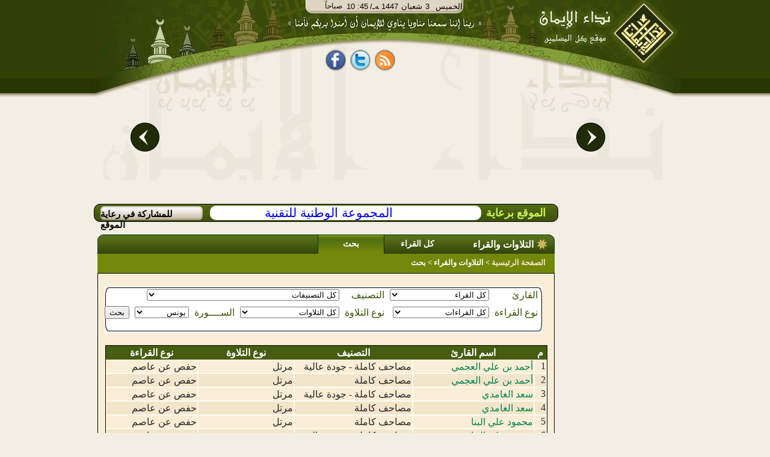

--- FILE ---
content_type: text/html;charset=utf-8
request_url: http://al-eman.com-www.al-eman.com/%D8%A7%D9%84%D8%AA%D9%84%D8%A7%D9%88%D8%A7%D8%AA+%D9%88%D8%A7%D9%84%D9%82%D8%B1%D8%A7%D8%A1/%D8%A7%D9%84%D8%A8%D8%AD%D8%AB/p24?surah=10&title=%D8%B3%D9%88%D8%B1%D8%A9%D9%8A%D9%88%D9%86%D8%B3
body_size: 21145
content:























<html dir="rtl"><head><title>التلاوات والقراء	 | بحث|نداء الإيمان</title>
<meta http-equiv="Content-Type" content="text/html; charset=UTF-8" /> 
 
 
 

<meta name="description" content="أكبر مكتبة صوتية للقرآن الكريم مرتلًا ومجودًا لمجموعة كبيرة من القراء القدامى والمعاصرين بمختلف الروايات القرآنية المعتمدة." />

<meta name="description" content="التلاوات والقراء	 | بحث" />
<meta name='keywords' content='  الإيمان ,قرآن , صلاة, آية, حديث  ,فقه, خبر, عربي, عرب, نت, العرب,  بحث, إنترنت, بوابة, نداء الإيمان,   فقه,  كتب,  شرائط,  محاضرات, مفتي, شخصيات, اسلامية,  مزارات, اسلامية,  محول, التاريخ, مواقيت, الصلاة,  اتجاه, القبلة, الإيمان, مفتي, فتاوى, إسلامية, سنة, أحكام, التلاوة,  تفسير, القرآن,  كتب, إسلامية,  تفسير, قران, الجلالين, القرطبي, ابن, كثير,  تلاوة  تجويد,  أحمد, العجمي,  سعد, الغامدى,  آية,  سورة,  جزء, خطب, دروس, محاضرات, شرائط, صوتيات, صوت,  مكتابات, صوتية, إذاعة, مشايخ, فقهاء,  أستاذ, دكتورإسلام,  الإسلام, ثقافة, إسلامية,  خطب, منبرية,  قرءان, إيمان, قرآت, لك,  مسلمات,  كتب,  مكتبة, اسلامية, مكتبة, صوتية  ,البخارى , مسلم , صحيح والفهرس , المحيط , رياض , الصالحين , الرحيق المختوم' />








<link rel="SHORTCUT ICON" href="/Al-Eman.ico"></link>
<link rel="ICON" href="/Al-Eman.ico" ></link>
	<!--[if IE]>
 <style type="text/css" media="all">
.authorListHeader
{
	 height: 32px;
}
</style>
	<![endif]-->


<link rel="stylesheet" type="text/css" href="/css/alemanStyles-min.css" media="all">
<link rel="stylesheet" type="text/css" href="/css/printer-style-min.css" media="print">

<script src="https://code.jquery.com/jquery-3.7.1.min.js" 
            integrity="sha256-/JqT3SQfawRcv/BIHPThkBvs0OEvtFFmqPF/lYI/Cxo=" 
            crossorigin="anonymous">
    </script>

 
<script type="text/javascript">
var _gaq = _gaq || []; _gaq.push(['_setAccount', 'UA-2897049-1']);
var param = (window.location.href.indexOf('?')>-1)?window.location.href.substring(window.location.href.indexOf('?'),window.location.href.length):''; _gaq.push(['_trackPageview', window.location.pathname + param]); _gaq.push(['_trackPageLoadTime']);(function() {var ga = document.createElement('script'); ga.type = 'text/javascript'; ga.async = true;ga.src = ('https:' == document.location.protocol ? 'https://ssl' : 'http://www') + '.google-analytics.com/ga.js';var s = document.getElementsByTagName('script')[0]; s.parentNode.insertBefore(ga, s);})();
var agt=navigator.userAgent.toLowerCase();
var ie  = (agt.indexOf("msie") != -1);
var imgPath='/images/common/';var alemanStreamingHostName='http://88.99.240.100';var adanUrl='http://88.99.240.100'+'/aleman/others/adan.mp3';
var lecturePage = false;
var viewRec='/recommendation/view.htm?id=';var DATE_CONVERTER_FIX_NO='-1';var home_var = true;var osraUrl= '/%D8%B1%D9%88%D8%A7%D8%A6%D8%B9+%D8%A7%D9%84%D9%85%D8%AE%D8%AA%D8%A7%D8%B1%D8%A7%D8%AA/%D9%88%D8%A7%D8%AD%D8%A9+%D8%A7%D9%84%D8%A3%D8%B3%D8%B1%D8%A9/i1&p33';var estsharaUrl= '/%D8%B1%D9%88%D8%A7%D8%A6%D8%B9+%D8%A7%D9%84%D9%85%D8%AE%D8%AA%D8%A7%D8%B1%D8%A7%D8%AA/%D8%A8%D9%86%D9%83+%D8%A7%D9%84%D8%A7%D8%B3%D8%AA%D8%B4%D8%A7%D8%B1%D8%A7%D8%AA/i2&p33';var rawdaUrl= '/%D8%B1%D9%88%D8%A7%D8%A6%D8%B9+%D8%A7%D9%84%D9%85%D8%AE%D8%AA%D8%A7%D8%B1%D8%A7%D8%AA/%D8%B1%D9%88%D8%B6%D8%A9+%D8%A7%D9%84%D8%AF%D8%B9%D8%A7%D8%A9/i3&p33';var kotofUrl= '/%D8%B1%D9%88%D8%A7%D8%A6%D8%B9+%D8%A7%D9%84%D9%85%D8%AE%D8%AA%D8%A7%D8%B1%D8%A7%D8%AA/%D9%82%D8%B7%D9%88%D9%81+%D8%A5%D9%8A%D9%85%D8%A7%D9%86%D9%8A%D8%A9/i4&p33';var rootUrl= '/';var treeSaved= true;
</script>

<meta name='description' content='أكبر مكتبة صوتية للقرآن الكريم مرتلًا ومجودًا لمجموعة كبيرة من القراء القدامى والمعاصرين بمختلف الروايات القرآنية المعتمدة.'/>
<meta name='keywords' content='تفسير، إرشاد، العقل، السليم، مزايا، الكتاب، الكريم، أنوار، التنزيل، وأسرار، التأويل، البيضاوي، البحر، المديد، القرآن، المجيد، معالم،  المنثور، المأثور، البحر، المحيط، العظيم، الجواهر، الحسان، الثعالبي، الجلالين، لباب، معاني، مفاتيح، الغيب، التيسير، القشيري، تيسير،  التفاسير، روح، المعاني، السبع، المثاني، الألوسي، زاد، المسير، الكشاف، حقائق،  عيون، الأقاويل، وجوه،  القدير، الجامع، الرواية، الدراية، ظلال، الجامع، القرطبي، المحرر، الوجيز،  مدارك، حقائق، النسفي، نظم، الدرر، تناسب، الآيات، والسور، النكت، والعيون، الماوردي، الوجيز، الكتاب، العزيز، العظيم، الميسر، مجمع، الملك، فهد، طباعة، المصحف، القرآني، الخطيب، المنتخب، الشعراوي، التستري' />

		





















		























<style type="text/css" media="all"><!--
	
#reciterSearchCommand{
font-size: 12px;
}
	.reciterListHeader{
		text-align: right;
		background-color: #73870a;
  		font-size: 14px;
  		height: 20px;
	}

	.reciterListHeader a{
		color: #ffffff;
		text-decoration: none;
		padding-right: 10px;
		padding-left: 10px;
		text-align: inherit;
	}

	#reciterDisplay{
		text-align: center;
		float: none;
		width: 760px;
	}

	.reciterDisplayContent{
		background-color: #f9edd5;
		border: 1px solid #190f05;
		border-top: 0px;
		padding: 10px;
	}

	.reciterSearchFilter{
		background-color:white;
	/*	margin-top: 10px;*/
		background: url('/images/common/filter_2line.gif') no-repeat;
		height: 78px;
		/*
		border: 1px solid #495f14;
		text-align: right;
		padding-top: 10px;
		padding-bottom: 10px;
		padding-right:20px;
		width:90%;
		*/
	}
.reciterSearchFilter label{
color:#3A5200;
font-family:arial,Tahoma,Helvetica,sans-serif;
font-size:16px;
/*font-weight:bold;*/
margin-bottom: 5px;
}

	.soundFileClassificationSelect{
		width: 100px;
	}
	.surahSelect{
		width : 70px;
	}
	.telawaSelect{
		width: 150px;
	}
	.keraaSelect{
		width: 150px;
	}

	
	.resultstable th{
		text-align:center;
		/*height: 32px;*/
	}
	
	.surah-sound-search-div #oneSurahSound {
		/*
		margin-right: 24px;
		*/
		width: 728px;
	}

	.form input{
	
	background-color: white;
	border: 1px solid black;
	}

--></style>
		
<!--		-->
		
		




<link rel="stylesheet" type="text/css" href="/css/selectbox.css" />

		
<style>
.input{
padding-right: 3px;
}
form{
margin:0px;
}
.select_1{
width: 165px;
}
</style>
	
</head>
<body dir="rtl" style="direction: rtl;" onclick="if(!ie && lecturePage == true){getEl(event);}">
<!-- Start Alexa Certify Javascript -->
<!-- <script type="text/javascript">
_atrk_opts = { atrk_acct:"XFLhh1aMQV002W", domain:"al-eman.com",dynamic: true};
(function() { var as = document.createElement('script'); as.type = 'text/javascript'; as.async = true; as.src = "https://d31qbv1cthcecs.cloudfront.net/atrk.js"; var s = document.getElementsByTagName('script')[0];s.parentNode.insertBefore(as, s); })();
</script> -->
<noscript><img src="https://d5nxst8fruw4z.cloudfront.net/atrk.gif?account=XFLhh1aMQV002W" style="display:none" height="1" width="1" alt="" /></noscript>
<!-- End Alexa Certify Javascript -->
<h1 style="display:none">التلاوات والقراء	 | بحث</h1>
<div id="contact_us"><a href="/common/contactUs.htm" onclick="resetMenuCookies();" ></a></div>
<div id="mainContentDiv" >























<!-- Google tag (gtag.js) -->
<script async src="https://www.googletagmanager.com/gtag/js?id=G-T4MD52HTLY"></script>
<script>
  window.dataLayer = window.dataLayer || [];
  function gtag(){dataLayer.push(arguments);}
  gtag('js', new Date());

  gtag('config', 'G-T4MD52HTLY');
</script>

<div id="divHeader">

<div id="divHeader_left" align="center">
<center>
<div class ="date_block">
<table cellspacing="0" cellpadding="0" style="padding: 0;margin: 0">
<tr>
<td  align="right" valign="top">
        <div id="timeDiv"></div>
</td>
<td align="right" colspan="2">
        <div id="dateDiv">
        <div id = "date_type" >/ﻪـ&nbsp;</div>
        <div id="yer_div" ></div>
        <div id="mon_div"></div>
        <div id="day_div"></div>
        <div id="day_name"></div>
        </div>
</td>
</tr>
</table>
</div>

<div id="share_tag_div">
 


























<style>
.fb_share_button,.tw_share_button,.rss_share_button{float:left;margin-right:7px;height:38px; border:none;width:34px;margin-top:5px;background:url('http://www.al-eman.com/aleman/others/main-all.png') no-repeat}html .fb_share_button{margin-left:7px;background-position: -15px -84px}html .tw_share_button{background-position: -49px -84px}html .rss_share_button{background-position: -87px -84px}#face_book2{width:211px;height:45px;float:right;text-align:center}.facebook{float: left;height:25px;color:white;margin-top:13px;width:69px;overflow:hidden}
</style>
<div id="face_book2" align="center"><center>
<a title="نداء الإيمان على الفيس بوك" rel="nofollow" href="http://www.facebook.com/Nedaa.Eman" class="fb_share_button" target="_blank" style="text-decoration:none;display:block" onmouseover="hideRss();"><span></span></a>
<a title="نداء الإيمان على تويتر" rel="nofollow" href="http://twitter.com/#!/Nedaa_Eman" class="tw_share_button" target="_blank" style="text-decoration:none;display:block" onmouseover="hideRss();"><span></span></a>
<a id="rss_link"  rel="nofollow" class="rss_share_button" target="_blank" style="text-decoration:none;display:block" onmouseover="displayRss();"><span></span></a>
<!--<div style="float:right;width:40px;margin-right:3px;margin-top:2px;height:30px;overflow:hidden;"><g:plusone annotation="inline"></g:plusone></div>-->
<div id="facebook_"  class="facebook"><iframe height="27" src="http://www.facebook.com/plugins/like.php?href=http://www.facebook.com/Nedaa.Eman&amp;layout=standard&amp;show-faces=false&amp;send=false&amp;width=380&amp;action=like&amp;colorscheme=light&amp;font=tahoma&amp;height=29" scrolling="no" frameborder="0" style="border:none; width:69px;" allowTransparency="true" style="overflow:hidden;"></iframe></div>
<!-- Place this render call where appropriate -->
</center>
</div>
 <script type="text/javascript">
 /*var po = document.createElement('script'); po.type = 'text/javascript'; po.async = true;
 po.src = 'https://apis.google.com/js/plusone.js';
 var s = document.getElementsByTagName('script')[0]; s.parentNode.insertBefore(po, s);
*/
function displayRss() {var dim = GetTopLeft(document.getElementById("rss_link"));document.getElementById("div_rssContextMenu").style.top=dim.Top + 20;	document.getElementById("div_rssContextMenu").style.left=dim.Left;document.getElementById("div_rssContextMenu").style.display='block';}function hideRss() {document.getElementById("div_rssContextMenu").style.display='none';}function GetTopLeft(elm) {var x, y = 0;x = elm.offsetLeft;y = elm.offsetTop;elm = elm.offsetParent;	while (elm != null) {x = parseInt(x) + parseInt(elm.offsetLeft);y = parseInt(y) + parseInt(elm.offsetTop);elm = elm.offsetParent;}return {Top : y,Left : x};}
</script> 

</div>
<div id="header_con">
<table border="0" width="100%">
<tr>
<td>
<div id="example3b-next"></div>
</td>
<td width="700" height="180" align="top">



<!-- <!DOCTYPE html> -->
<!-- <head> -->
<meta http-equiv="Content-Type" content="text/html; charset=UTF-8" /> 
<!-- <meta http-equiv="Cache-Control" content="max-age=0"/> -->
<!-- <meta http-equiv="Cache-Control" content="no-cache"/> -->
<!-- <meta http-equiv="expires" content="0"/> -->
<!-- <meta http-equiv="Expires" content="Tue, 01 Jan 1980 1:00:00 GMT"/> -->
<!-- <meta http-equiv="Pragma" content="no-cache"/> -->


<!-- </head> -->
<!-- <body> -->

<div class="body11">
<div id="example3a">
	<div style="top:-50px;">
		<div id="example3a-0" onclick="window.location.href='/%D9%87%D8%AF%D8%A7%D9%8A%D8%A7%20%D9%86%D8%AF%D8%A7%D8%A1%20%D8%A7%D9%84%D8%A5%D9%8A%D9%85%D8%A7%D9%86/g1&p51';">
 <a href="/%D9%87%D8%AF%D8%A7%D9%8A%D8%A7%20%D9%86%D8%AF%D8%A7%D8%A1%20%D8%A7%D9%84%D8%A5%D9%8A%D9%85%D8%A7%D9%86/g1&p51">
				          <img class="carousel-image" alt="ÙØ´ØºÙ Ø§ÙÙØ±Ø¢Ù" src="/images/opt/Optimized-01.jpg" height="184" width="340" border="0">
                          
                        </a>

</div>
		<div id="example3a-1" onclick="window.location.href='/%D9%87%D8%AF%D8%A7%D9%8A%D8%A7%20%D9%86%D8%AF%D8%A7%D8%A1%20%D8%A7%D9%84%D8%A5%D9%8A%D9%85%D8%A7%D9%86/g2&p51';">

 <a href="/%D9%87%D8%AF%D8%A7%D9%8A%D8%A7%20%D9%86%D8%AF%D8%A7%D8%A1%20%D8%A7%D9%84%D8%A5%D9%8A%D9%85%D8%A7%D9%86/g2&p51">
				          <img class="carousel-image" alt="ÙÙØªØ¨Ø© Ø§ÙØµÙØªÙØ§Øª" src="/images/opt/Optimized-02.jpg" height="184" width="340"  border="0">
                        
                        </a>
</div>
		<div id="example3a-2" onclick="window.location.href='/%D9%87%D8%AF%D8%A7%D9%8A%D8%A7%20%D9%86%D8%AF%D8%A7%D8%A1%20%D8%A7%D9%84%D8%A5%D9%8A%D9%85%D8%A7%D9%86/g4&p51';">
 <a href="/%D9%87%D8%AF%D8%A7%D9%8A%D8%A7%20%D9%86%D8%AF%D8%A7%D8%A1%20%D8%A7%D9%84%D8%A5%D9%8A%D9%85%D8%A7%D9%86/g4&p51">
				          <img class="carousel-image" alt="Ø±Ø§Ø¯ÙÙ Ø§ÙØ¥ÙÙØ§Ù" src="/images/opt/Optimized-03.jpg" height="184" width="340"  border="0">
                         
                        </a>
</div>
		<div id="example3a-3" onclick="window.location.href='/%D9%87%D8%AF%D8%A7%D9%8A%D8%A7%20%D9%86%D8%AF%D8%A7%D8%A1%20%D8%A7%D9%84%D8%A5%D9%8A%D9%85%D8%A7%D9%86/g3&p51';">
						<a href="/%D9%87%D8%AF%D8%A7%D9%8A%D8%A7%20%D9%86%D8%AF%D8%A7%D8%A1%20%D8%A7%D9%84%D8%A5%D9%8A%D9%85%D8%A7%D9%86/g3&p51">
				          <img class="carousel-image" alt="Ø§ÙØ´Ø§Ø´Ø© Ø§ÙØ°ÙØ¨ÙØ©" src="/images/opt/Optimized-04.jpg" height="184" width="340"  border="0">
                        </a>
</div>
		<div id="example3a-4" onclick="window.location.href='/%D9%87%D8%AF%D8%A7%D9%8A%D8%A7%20%D9%86%D8%AF%D8%A7%D8%A1%20%D8%A7%D9%84%D8%A5%D9%8A%D9%85%D8%A7%D9%86/g5&p51';">
 <a href="/%D9%87%D8%AF%D8%A7%D9%8A%D8%A7%20%D9%86%D8%AF%D8%A7%D8%A1%20%D8%A7%D9%84%D8%A5%D9%8A%D9%85%D8%A7%D9%86/g5&p51">
				          <img class="carousel-image" alt="Ø¨Ø§Ø­Ø« Ø§ÙÙØªØ§ÙÙ" src="/images/opt/Optimized-05.jpg" height="184" width="340"  border="0">
                         
                        </a>
</div>
		<div id="example3a-5" onclick="window.location.href='/%D9%87%D8%AF%D8%A7%D9%8A%D8%A7%20%D9%86%D8%AF%D8%A7%D8%A1%20%D8%A7%D9%84%D8%A5%D9%8A%D9%85%D8%A7%D9%86/g8&p51';">
 <a href="/%D9%87%D8%AF%D8%A7%D9%8A%D8%A7%20%D9%86%D8%AF%D8%A7%D8%A1%20%D8%A7%D9%84%D8%A5%D9%8A%D9%85%D8%A7%D9%86/g8&p51">
				          <img class="carousel-image" alt="ÙØµØ§Ø­Ù Ø§ÙÙÙØ§Ø´" src="/images/opt/Optimized-06.jpg" height="184" width="340"  border="0">
                         
                        </a>
</div>
		<div id="example3a-6" onclick="window.location.href='/%D9%87%D8%AF%D8%A7%D9%8A%D8%A7%20%D9%86%D8%AF%D8%A7%D8%A1%20%D8%A7%D9%84%D8%A5%D9%8A%D9%85%D8%A7%D9%86/g6&p51';">
 <a href="/%D9%87%D8%AF%D8%A7%D9%8A%D8%A7%20%D9%86%D8%AF%D8%A7%D8%A1%20%D8%A7%D9%84%D8%A5%D9%8A%D9%85%D8%A7%D9%86/g6&p51">
				          <img class="carousel-image" alt="ÙØ­ÙÙ Ø§ÙØªØ§Ø±ÙØ®" src="/images/opt/Optimized-07.jpg" height="184" width="340"  border="0">
                        
                        </a>
</div>
		<div id="example3a-7" onclick="window.location.href='/%D9%87%D8%AF%D8%A7%D9%8A%D8%A7%20%D9%86%D8%AF%D8%A7%D8%A1%20%D8%A7%D9%84%D8%A5%D9%8A%D9%85%D8%A7%D9%86/g7&p51';">
 
 <a href="/%D9%87%D8%AF%D8%A7%D9%8A%D8%A7%20%D9%86%D8%AF%D8%A7%D8%A1%20%D8%A7%D9%84%D8%A5%D9%8A%D9%85%D8%A7%D9%86/g7&p51">
				          <img class="carousel-image" alt="ÙÙØ§ÙÙØª Ø§ÙØµÙØ§Ø©" src="/images/opt/Opt-08.jpg" height="184" width="340"  border="0">
                          
                        </a>
</div>

<div id="example3a-8" onclick="window.location.href='/%D9%87%D8%AF%D8%A7%D9%8A%D8%A7%20%D9%86%D8%AF%D8%A7%D8%A1%20%D8%A7%D9%84%D8%A5%D9%8A%D9%85%D8%A7%D9%86/g10&p51';">
 <a href="/%D9%87%D8%AF%D8%A7%D9%8A%D8%A7%20%D9%86%D8%AF%D8%A7%D8%A1%20%D8%A7%D9%84%D8%A5%D9%8A%D9%85%D8%A7%D9%86/g10&p51">
				          <img class="carousel-image" alt="Ø­Ø§Ø³Ø¨Ø© Ø§ÙØ²ÙØ§Ø©" src="/images/opt/Optimized-09.jpg" height="184" width="340"  border="0">
                          
                        </a>
</div>

<div id="example3a-9" onclick="window.location.href='/%D9%87%D8%AF%D8%A7%D9%8A%D8%A7%20%D9%86%D8%AF%D8%A7%D8%A1%20%D8%A7%D9%84%D8%A5%D9%8A%D9%85%D8%A7%D9%86/g9&p51';">
 <a href="/%D9%87%D8%AF%D8%A7%D9%8A%D8%A7%20%D9%86%D8%AF%D8%A7%D8%A1%20%D8%A7%D9%84%D8%A5%D9%8A%D9%85%D8%A7%D9%86/g9&p51">
				          <img class="carousel-image" alt="Ø§ÙØ´ÙØ® Ø§ÙØ´Ø¹Ø±Ø§ÙÙ" src="/images/opt/Optimized-10.jpg" height="184" width="340"  border="0">
                          
                        </a>
</div>


	</div>
</div>
<div style="clear:both;height:200px;"></div>
<div id="example3b">
	<div>
		<div id="example3b-0"></div>
		<div id="example3b-1"></div>
		<div id="example3b-2"></div>
		<div id="example3b-3"></div>
		<div id="example3b-4"></div>
		<div id="example3b-5"></div>
		<div id="example3b-6"></div>
		<div id="example3b-7"></div>
		<div id="example3b-8"></div>
		<div id="example3b-9"></div>
		<div id="example3b-10"></div>

	</div>
</div>
</div>
<div style="clear:both;"></div>


<script type="text/javascript">if(!JAWR){var JAWR = {};};;JAWR.jawr_dwr_path='/dwr';JAWR.dwr_scriptSessionId='26FD538335BB79389B326C78404BE871';JAWR.app_context_path='';</script>
<script type="text/javascript" src="/js/common/jawr/gzip_N1525619741/banner-lib.js" ></script>


<!-- </body> -->


</td>
<td>
<div id="example3b-prev"></div>
</td>
</tr>
</table>




</div>



</center>

</div>
<div id="divHeader_right">


<a id="header_logo" href='/index.htm' ><span></span></a>
</div>
</div>

<ul id="div_rssContextMenu" onmouseout="hideRss();"  onmouseover="displayRss();">
<li>
<ul class="in_rss_ul">
<li class="rss">
<a target="_blank" href="http://88.99.240.100/aleman/rss/rssbook.xml" onmouseover="displayRss();" >
	الكتـب
</a>
</li>
<li class="separator rss">

<a target="_blank" href="http://88.99.240.100/aleman/rss/rssfatwa.xml" onmouseover="displayRss();" >
	الفتاوي
</a>
</li>
<li class="separator rss"  ><a target="_blank" href="http://88.99.240.100/aleman/rss/rsslecture.xml"  onmouseover="displayRss();" >
	المحاضرات
</a>
</li>
<li class="separator rss"  >
<a target="_blank" href="http://88.99.240.100/aleman/rss/rssrecommendation.xml" onmouseover="displayRss();"  >
	روائع المختارات
</a></li>
</ul>
<ul style="width:150px;list-style-image: none;list-style: none;float: right;padding: 0px;;margin:0px;">
<li class="rss"  >
<a target="_blank" href="http://88.99.240.100/aleman/rss/rsstelawa.xml" onmouseover="displayRss();" >
	من مكتبة التلاوة
</a></li>

<li  class="separator rss"  style="margin-top:3px;">
<a target="_blank" href="http://88.99.240.100/aleman/rss/rsstagweed.xml" onmouseover="displayRss();">
	أحكام تجويد القرآن
</a></li>
<li  class="separator rss"  style="margin-top:3px;">
<a target="_blank" href="http://88.99.240.100/aleman/rss/rsstafseer.xml" onmouseover="displayRss();" >
تفسير القرآن
</a></li>
<li  class="separator rss"  style="margin-top:3px;">
<a target="_blank" href="http://88.99.240.100/aleman/rss/rssprograms.xml" onmouseover="displayRss();" >
برامج مجانية
</a></li>
</ul>
</li>
</ul>
</div>
<div id="divBody" ><div style="clear:both;"></div><table id="body_table" cellpadding="0" cellspacing="0"><tr><td valign="top" width="20%">
<div id="divNavigationMain">
<div id="divNavigationContent">

</div><div id="divRoll1"></div></div>
</td><td width="80%" align="left" valign="top">
<div id="sponsorBar" class ="roundify">
<div id="sp_title">الموقع برعاية</div>
<span class="roundify">  <a id="sponsor_link" href="http://www.ntg.com.sa" target="blank">المجموعة الوطنية للتقنية</a></span>
<div id="advBar" onmouseover="this.style.backgroundPosition='-53px -25px';" onmouseout="this.style.backgroundPosition='-53px 0px';" >
<a class="adv_link" href="/common/advertise.htm?title=المشاركة فى رعاية الموقع" > للمشاركة في رعاية الموقع</a>
</div>
 </div>
<div style="clear: both;"></div>
<div id="divContent">


	  	


		<div class="tabs_container">
		  <div class="islamicLibTab"><span class="islamicLibTabSpan islamicLibMainTabSpan">التلاوات والقراء</span> </div>
			<div class="islamicLibTab"><span class="islamicLibTabSpan"> <a href='/%D8%A7%D9%84%D8%AA%D9%84%D8%A7%D9%88%D8%A7%D8%AA+%D9%88%D8%A7%D9%84%D9%82%D8%B1%D8%A7%D8%A1/p23' >كل القراء </a></span></div>
			<div class="selectedTab"><span class="islamicLibTabSpan"> <a href='/%D8%A7%D9%84%D8%AA%D9%84%D8%A7%D9%88%D8%A7%D8%AA+%D9%88%D8%A7%D9%84%D9%82%D8%B1%D8%A7%D8%A1/%D8%A7%D9%84%D8%A8%D8%AD%D8%AB/p24?isAsPost=false' >بحث </a></span></div>
		</div>

		<div class="tabs_container_breadcramb" >
			<span class="breadcrambSpan">
				<a id="mainPageLink" href='/index.htm'>الصفحة الرئيسية</a>
				&gt;
				<span>
					التلاوات والقراء
				</span> <span>
						&gt;
						بحث
					</span>
  			</span>
		</div>

		<div class="tabs_container_content">
			<div id="tabs_container_content_border"><center><br>
				<form id="soundFileSearchCommand" action="/%D8%A7%D9%84%D8%AA%D9%84%D8%A7%D9%88%D8%A7%D8%AA+%D9%88%D8%A7%D9%84%D9%82%D8%B1%D8%A7%D8%A1/%D8%A7%D9%84%D8%A8%D8%AD%D8%AB/p24" method="post">
				<div id="surah-sound-search-div" >
					  <center>

					  <div class = "reciterSearchFilter" style="width:97%">
						  <table cellpadding="4" cellspacing="1" border="0" style="margin-top: 3px;margin-right:11px;" >
						  <tr>
							  <td>
								<label for="reciter">القارئ</label>
							  </td>
							  <td>
							<select id="reciter" name="reciter" class="selectboxStyle select_1" style="width:165px">
								<option value="">كل القراء</option>
								<option value="1181">أبو أنس</option><option value="1549">أبو الكرم إبراهيم أنفلوس</option><option value="1009">أبو بكر الشاطري</option><option value="1182">أبو حذيفة المكي</option><option value="1183">أبو حمزة الشراري</option><option value="1186">أبو عبد الله</option><option value="1116">أبو عبد الله المظفر</option><option value="1184">أبو موسى الجزائري</option><option value="1185">أبو هاجر العراقي</option><option value="1117">أبو يوسف الخرخاشي</option><option value="1396">أبوعبادة محمود الطبيب</option><option value="1019">أحمد أبو زيد</option><option value="1188">أحمد أبو غياتي</option><option value="1118">أحمد أحمد عثمان القربو</option><option value="1189">أحمد أسامة الترجمان</option><option value="1187">أحمد إبراهيم</option><option value="1190">أحمد الأمين</option><option value="1191">أحمد الجمالي</option><option value="1192">أحمد الحاج قاسم</option><option value="1193">أحمد الحلبية</option><option value="1032">أحمد الرزيقي</option><option value="1194">أحمد الشامي</option><option value="1195">أحمد الشاوي</option><option value="1196">أحمد العمران</option><option value="1197">أحمد القاضي</option><option value="1579">أحمد القصار</option><option value="1198">أحمد المصباحي</option><option value="1199">أحمد النّزيلِ</option><option value="1211">أحمد بن علي الحذيفي</option><option value="1000">أحمد بن علي العجمي</option><option value="1200">أحمد بن يوسف الأهدل</option><option value="1201">أحمد بن يوسف الشّارخ</option><option value="1034">أحمد تميم المراغي</option><option value="1202">أحمد حسين أبو عمر</option><option value="1035">أحمد خضر الطرابلسي</option><option value="1036">أحمد خليل شاهين</option><option value="1203">أحمد رجب</option><option value="1204">أحمد رضوان</option><option value="1205">أحمد زياد</option><option value="1206">أحمد سعود</option><option value="1207">أحمد سعيد عمران</option><option value="1208">أحمد سمير</option><option value="1209">أحمد سمير شراره</option><option value="1037">أحمد صابر</option><option value="1593">أحمد عبد الحكيم</option><option value="1210">أحمد عبد الغفار بحبح</option><option value="1162">أحمد عيسى المعصراوي</option><option value="1212">أحمد قندوز</option><option value="1033">أحمد محمد الحواشي</option><option value="1038">أحمد محمد سلامة</option><option value="1039">أحمد محمد عامر</option><option value="1213">أحمد محمد عمر</option><option value="1040">أحمد نعينع</option><option value="1214">أحمد نوّاف المَجْلَد</option><option value="1215">أخيل عبد الحي روا</option><option value="1217">أسامة الصافي</option><option value="1218">أسامة عبد الله خياط</option><option value="1219">أستاذ زامري</option><option value="1542">أسعد عبد الكريم</option><option value="1223">أشرف البسيوني</option><option value="1402">أشرف سعد</option><option value="1224">أشرف عبد الباري</option><option value="1403">أكرم الحويس</option><option value="1041">أكرم العلاقمي</option><option value="1229">أمين الغنام</option><option value="1230">أمين عبد الله بربيد</option><option value="1231">أنس العمادي</option><option value="1232">أنور الشلتوني</option><option value="1233">أنور الصبان</option><option value="1234">أيمن شعبان الدروي</option><option value="1235">أيمن مرسي</option><option value="1031">إبراهيم الأخضر</option><option value="1166">إبراهيم البصيلي</option><option value="1167">إبراهيم الثويني</option><option value="1168">إبراهيم الجبيرين</option><option value="1169">إبراهيم السعدان</option><option value="1170">إبراهيم السويد</option><option value="1171">إبراهيم العسيري</option><option value="1172">إبراهيم العمري</option><option value="1173">إبراهيم الفارس</option><option value="1174">إبراهيم المرزوقي</option><option value="1177">إبراهيم حسين الحجوري</option><option value="1175">إبراهيم عبد الله البديوي</option><option value="1176">إبراهيم علي الزيات</option><option value="1178">إبراهيم كدّاف علي</option><option value="1161">إبراهيم محمد الجرمي</option><option value="3399">إبراهيم نعيم</option><option value="1179">إبراهيم نعيم</option><option value="1216">إدريس أبكر</option><option value="1220">إسلام فكري</option><option value="1221">إسماعيل الشيخ</option><option value="1550">إسماعيل الهداجي</option><option value="1222">إسماعيل حافظ</option><option value="1042">إلهان توك</option><option value="1228">إلياس أحمد</option><option value="1545">الأسعد الدريدي</option><option value="1120">الأمين محمد قنيوة</option><option value="1605">البدري بوسلهام</option><option value="1404">الحبيب وليف</option><option value="1597">الحذيفى وحسين بن عبد العزيز آل الشيخ وآخرون</option><option value="3382">الحذيفى وصلاح البدير وآخرون</option><option value="1145">الحذيفى وعبد المحسن القاسم وصلاح البدير وآخرون</option><option value="3383">الحذيفي وحسين آل الشيخ وآخرون</option><option value="3384">الحذيفي وسعد الغامدي وآخرون</option><option value="1310">الحذيفي وعبد البارئ بن عوض الثبيتي و آخرون</option><option value="1601">الحذيفي وعبد البارئ بن عوض الثبيتي وعبد المحسن بن محمد القاسم وحسين بن عبد العزيز آل الشيخ وآخرون</option><option value="3385">الحذيفي وعبد المحسن القاسم وآخرون</option><option value="1143">الحذيفي وعبد المحسن القاسم وماهر المعيقلي وآخرون</option><option value="3386">الحذيفي وماهر المعيقلي وآخرون</option><option value="1225">الحسن عبد الله برعيه</option><option value="1048">الحسيني العزازي</option><option value="1147">الدوكالي محمد العالم</option><option value="1226">الزبير الوصابي</option><option value="1055">الزين محمد أحمد</option><option value="1010">السديس والشريم</option><option value="3387">السديس والشريم وآخرون</option><option value="3388">السديس والشريم وآل طالب</option><option value="3389">السديس وصلاح البدير وآخرون</option><option value="1227">السيد السعدني</option><option value="1110">الشحات محمد أنور</option><option value="1123">الطيب كحل العيون</option><option value="1076">العشري عمران</option><option value="1021">العيون الكوشي</option><option value="1564">المرضي الشرقي</option><option value="1043">باسل عبد الرحمن الراوي</option><option value="1405">بدر الدبيخي</option><option value="1406">بدر الظفيري</option><option value="1407">بدر عبد العزيز العيد</option><option value="1408">بسّام البطحي</option><option value="1575">بشار شريف</option><option value="1565">بلال عميروش</option><option value="1409">بندر المَحْمَدِي</option><option value="1410">بندر النّمسي</option><option value="1236">بندر بليلة</option><option value="1238">بندر بن محمد الجعدي</option><option value="1239">تركي الخليوي</option><option value="1566">توفيق الخزاعي</option><option value="1027">توفيق الصائغ</option><option value="1595">توفيق شقرون</option><option value="1240">ثامر مبارك العامر</option><option value="1241">جابر عبد الحميد</option><option value="1242">جزاع الصويلح</option><option value="1044">جمال شاكر عبد الله</option><option value="1045">جمعان حمود العصيمي</option><option value="1046">حاتم فريد الواعر</option><option value="1411">حافظ أبو طاهر</option><option value="1152">حسن إبراهيم هاشم</option><option value="1412">حسن الفاضل</option><option value="1245">حسن بن قارئ الحسيني</option><option value="1047">حسن صالح</option><option value="1243">حسن عدلي</option><option value="1159">حسن عشيش</option><option value="1244">حسن غالب</option><option value="1413">حسن نحلاوي</option><option value="1246">حسين عبد العزيز آل الشيخ</option><option value="1247">حمد الدغريري</option><option value="1414">حمد الكوس</option><option value="1049">حمد سنان</option><option value="1415">حمزة الفار</option><option value="1163">حمزة المدني</option><option value="1248">خالد أبو شادي</option><option value="1416">خالد البراوي</option><option value="1417">خالد البستكي</option><option value="1418">خالد البوجيري</option><option value="1574">خالد الجابري</option><option value="1249">خالد الجليل</option><option value="1251">خالد الدراج</option><option value="1551">خالد الراعي</option><option value="1252">خالد الرميح</option><option value="1419">خالد السبيعي</option><option value="1253">خالد السعيدي</option><option value="1254">خالد الشريدة</option><option value="1015">خالد القحطاني</option><option value="1255">خالد النهاري</option><option value="1256">خالد الوهيبي</option><option value="1050">خالد بركات</option><option value="1257">خالد سليمان آل مهـنّــا</option><option value="1259">خالد صلاح عجلان</option><option value="1051">خالد عبد الكافي</option><option value="1260">خالد عبد اللطيف</option><option value="1258">خالد محمد الماجد</option><option value="1261">خالد محمد فتحي</option><option value="1262">خلدون الذيب</option><option value="1420">خليفة الطنيجي</option><option value="1052">خليفة الطنيحي</option><option value="1263">خليل الأنسي</option><option value="1421">خليل مهنيتش</option><option value="1264">داود حمزة</option><option value="1265">داود عبد الوهاب العسعوسي</option><option value="1269">رائد محمد الوصابي</option><option value="1266">راضي إبراهيم السعيد</option><option value="1268">رامي أحمد الدعيس</option><option value="1422">ربيع زين</option><option value="1423">رجب مبارك</option><option value="1053">رشاد درويش</option><option value="1552">رشيد إفراد</option><option value="1424">رشيد القليب</option><option value="1131">رشيد بلعالية</option><option value="1425">رشيد رباطي</option><option value="1567">رشيد لويزة</option><option value="1270">رضا عبد المحسن</option><option value="1271">رمضان الصباغ</option><option value="1272">رياض الخليفي</option><option value="1273">رياض الفواز</option><option value="1274">زكريا حمامة</option><option value="1054">زكي داغستان</option><option value="1275">زياد أحمد الحــج</option><option value="1426">زياد باتل</option><option value="1276">سالم محمود عبد الجليل</option><option value="1277">سامح طه قنديل</option><option value="1278">سامح فاروق أبو بكر راشد</option><option value="1279">سامي الحسن</option><option value="1280">سامي الدوسري</option><option value="1281">سامي محمد هارون</option><option value="1282">سجاد مصطفى كمال</option><option value="1283">سراج الدين سليمان</option><option value="1284">سعد السبيعي</option><option value="1001">سعد الغامدي</option><option value="1604">سعد الغامدي وآخرون</option><option value="1287">سعد حسن</option><option value="1599">سعد حسّان</option><option value="1285">سعد عبد الله البريك</option><option value="1286">سعد علي الجمعان</option><option value="1113">سعود إبراهيم الشريم</option><option value="1288">سعيد الدهموش</option><option value="1289">سعيد شعلان</option><option value="1133">سعيد عبد الله العبد الله</option><option value="1427">سعيد عبده</option><option value="1290">سعيد كرامة</option><option value="1291">سلطان الذيابي</option><option value="1292">سلطان حمد العويد</option><option value="1293">سلطان صغير العنزي</option><option value="1149">سليمان أبو قمر الدمياطي</option><option value="1294">سليمان حمد العودة</option><option value="1295">سمير البشيري</option><option value="1296">سمير المالكي</option><option value="1160">سمير بلعشية</option><option value="1297">سند محروس شعبان</option><option value="1056">سهل ياسين</option><option value="1603">سي حاج محند ومحند الطيب</option><option value="1298">سيد جمعة</option><option value="1299">سيد درويش</option><option value="1057">سيد رمضان</option><option value="1300">شادي السيّد</option><option value="1156">شاكر قاسمي</option><option value="1148">شعبان محمود عبد الله</option><option value="1428">شكيب سعيدي</option><option value="1301">شوقي حامد</option><option value="1111">شيرازاد عبد الرحمن طاهر</option><option value="1058">صابر عبد الحكيم</option><option value="1303">صالح آل طالب</option><option value="1302">صالح الشمراني</option><option value="1429">صالح الصاهود</option><option value="1304">صالح المقيطيب</option><option value="1305">صالح عبد الله العمري</option><option value="1306">صالح مرعي</option><option value="1430">صبري اليزيدي</option><option value="1059">صداقت علي</option><option value="1307">صفوت الشوادفي</option><option value="3390">صلاح البدير وآخرون</option><option value="1139">صلاح البدير والسديس والشريم وآخرون</option><option value="1311">صلاح الراشد</option><option value="1312">صلاح الزيات</option><option value="1431">صلاح الشريان</option><option value="1060">صلاح الهاشم</option><option value="1030">صلاح بو خاطر</option><option value="1061">صلاح محمد البدير</option><option value="1432">ضياء السويدان</option><option value="1024">طارق إبراهيم</option><option value="1313">طارق الحسين</option><option value="1314">طارق الحواس</option><option value="1316">طارق الحواس ومحمد الحواس</option><option value="1433">طارق المحيسني</option><option value="1546">طارق عبد الغني دعوب</option><option value="1315">طارق فتحي أحمد</option><option value="1580">طلال الخضر</option><option value="1317">طلال المطر</option><option value="1318">طلحة بن عبد المطلب</option><option value="1319">طلحة محمد توفيق</option><option value="1320">عادل الزبيري</option><option value="1321">عادل السنيد</option><option value="1028">عادل الكلباني</option><option value="1142">عادل الكلباني وماهر المعيقلى وآخرون</option><option value="1062">عادل ريان</option><option value="1322">عادل عبد العزيز أحمد عامر</option><option value="1063">عادل مسلم</option><option value="1323">عاصم عبد المحسن المغربي</option><option value="1324">عاطف عبد الجواد</option><option value="1325">عاطف عبد المعز الفيومي</option><option value="1326">عباس محمد مقادمي الثبيتي</option><option value="1553">عبد الإله مفتاح</option><option value="1064">عبد البارئ الثبيتي</option><option value="1012">عبد البارئ محمد</option><option value="3391">عبد الباري الثبيتي وآخرون</option><option value="1309">عبد الباري الثبيتي وعبد المحسن القاسم وآخرون</option><option value="1006">عبد الباسط عبد الصمد</option><option value="1327">عبد الباسط هاشم محمد</option><option value="1328">عبد البديع أبو هاشم</option><option value="1543">عبد الجميل غلاّب</option><option value="1554">عبد الحق المنوّر</option><option value="1329">عبد الحق فضلي</option><option value="1330">عبد الحكيم أبو مالك</option><option value="1355">عبد الحكيم العصيمي</option><option value="1331">عبد الحكيم صوفي</option><option value="1132">عبد الحكيم عبد اللطيف عبد الله</option><option value="1124">عبد الحميد أحساين</option><option value="1332">عبد الحميد حافظ</option><option value="1356">عبد الحميد محمود</option><option value="1017">عبد الخالق علي</option><option value="1065">عبد الرازق عبطان الدليمي</option><option value="1357">عبد الرحمن الزيني</option><option value="1109">عبد الرحمن السديس</option><option value="3392">عبد الرحمن السديس وآخرون</option><option value="1308">عبد الرحمن السديس وسعود الشريم وآخرون</option><option value="1600">عبد الرحمن السديس وسعود الشريم وآخرون</option><option value="1596">عبد الرحمن السديس وسعود الشريم وآل طالب</option><option value="1138">عبد الرحمن السديس وسعود الشريم وآل طالب</option><option value="1140">عبد الرحمن السديس وصلاح البدير وآخرون</option><option value="1333">عبد الرحمن المشاري</option><option value="1555">عبد الرحمن بن موسى</option><option value="1576">عبد الرحمن حسن مرتع</option><option value="1334">عبد الرحمن عبد الخالق اليوسف</option><option value="1335">عبد الرحمن معاذ الخن</option><option value="1337">عبد الرحيم الكوش</option><option value="1338">عبد الرحيم قاوش</option><option value="1544">عبد الرحّيم النابلسي</option><option value="1023">عبد الرشيد بن علي صوفي</option><option value="1556">عبد الرّحمن زِيرْك</option><option value="1336">عبد الرّحيم أحواض</option><option value="1539">عبد الرّحيم النابلسي</option><option value="1557">عبد الرّحيم النّابلسي</option><option value="1548">عبد الرّحيم بلبيان</option><option value="1358">عبد السلام الحمدان</option><option value="1339">عبد السلام اليحيى</option><option value="1340">عبد العزيز أبو الغيط</option><option value="1066">عبد العزيز الأحمد</option><option value="1341">عبد العزيز الخنين</option><option value="1342">عبد العزيز الزهراني</option><option value="1343">عبد العزيز السويدان</option><option value="1558">عبد العزيز الكرعاني</option><option value="1602">عبد العزيز بن محمد حكمي</option><option value="1344">عبد العزيز سعد الناصر</option><option value="1345">عبد العزيز صالح الزهراني</option><option value="1346">عبد العزيز محمد حكمي</option><option value="1067">عبد العزيز ندى</option><option value="1125">عبد العلي أعنون</option><option value="1359">عبد الغني عبد الله</option><option value="1559">عبد الفتّاح الفريسي</option><option value="1347">عبد القادر حسن</option><option value="1360">عبد القادر عبد الله</option><option value="1560">عبد القادر فتوح</option><option value="1126">عبد الكبير الحديدي</option><option value="1348">عبد الكريم الديوان</option><option value="1361">عبد الله البريمي</option><option value="1349">عبد الله الخليفي</option><option value="1350">عبد الله السالم</option><option value="1351">عبد الله العمير</option><option value="1581">عبد الله الكندري</option><option value="1018">عبد الله المطرود</option><option value="1352">عبد الله النفجان</option><option value="1582">عبد الله الهزيم</option><option value="1005">عبد الله بصفر</option><option value="1069">عبد الله خياط</option><option value="1070">عبد الله طه سرابيل</option><option value="1068">عبد الله عبد الرحيم الكندري</option><option value="1072">عبد الله عواد الجهني</option><option value="1540">عبد الله فهمي</option><option value="1353">عبد الله كامل</option><option value="1577">عبد المؤمن التلمساني</option><option value="1127">عبد المجيب بنكران</option><option value="1073">عبد المحسن العبيكان</option><option value="3393">عبد المحسن القاسم وعبد الباريء الثبيتي</option><option value="1074">عبد المحسن القاسم وعبد الباريء عوض الثبيتي</option><option value="1598">عبد المحسن محمد القاسم</option><option value="1029">عبد المنعم عبد المبدئ</option><option value="1561">عبد النّاصر العقيرب</option><option value="1013">عبد الهادي الكناكري</option><option value="1362">عبد الواحد المغربي</option><option value="1007">عبد الودود حنيف</option><option value="1354">عبد الولي أمير حسين الأركاني</option><option value="1583">عبد الوهاب المنيفي</option><option value="1121">عثمان الأنداري</option><option value="1363">عثمان الصديقي</option><option value="1364">عدنان بانافع</option><option value="1562">عز الدّين المسعودي</option><option value="1075">عزيز عليلي</option><option value="1365">علاء المزجاجي</option><option value="1146">على بن عبد الرحمن الحذيفي وسعد الغامدي وآخرون</option><option value="1144">على بن عبد الرحمن الحذيفي وماهر المعيقلي وآخرون</option><option value="1367">علي أبو هاشم</option><option value="1366">علي إبراهيم شلبي</option><option value="1368">علي الزهراني</option><option value="1369">علي السعدون</option><option value="1370">علي العشبان</option><option value="1003">علي بن عبد الرحمن الحذيفي</option><option value="1071">علي بن عبد الله بن علي جابر</option><option value="1372">علي بن محمد القريني</option><option value="1106">علي ثابت عبد الحافظ</option><option value="1107">علي حجاج السويسي</option><option value="1371">علي صالح البلوشي</option><option value="1108">عماد زهير حافظ</option><option value="1373">عمر الضحيان</option><option value="1077">عمر القزابري</option><option value="1374">عمر عبد العزيز القبيسي</option><option value="1375">عمر محمد القاسم</option><option value="1592">عمرو باكير</option><option value="1376">عمرو صلاح</option><option value="1078">عيد حسن أبو عشرة</option><option value="1377">عيسى العجمي</option><option value="1378">غسان أبو خضرة</option><option value="1381">فؤاد محمد الخامري</option><option value="1079">فارس عباد</option><option value="1578">فارس محمد قاسم الأعجم</option><option value="1434">فـايـز عبد الـرحمـن</option><option value="1435">فهد الغراب</option><option value="1379">فهد بن سالم الكندري</option><option value="1380">فهد صقر الهلال</option><option value="1436">فهد عبد الله بدري</option><option value="1382">فيصل الحميد</option><option value="1383">فيصل الخلاقي</option><option value="1384">فيصل الرشود</option><option value="1437">فيصل سعود الحليبي</option><option value="1541">فيصل عبد الرحمن أمين العمودي</option><option value="1438">فيصل عبد الرحمن الشدي</option><option value="1385">فيصل وزار</option><option value="1386">قتيبة عبد الله الزويد</option><option value="1387">قدري محمد عبد الوهاب</option><option value="1388">قيس هائل وحسن قارئ</option><option value="1389">لافي العوني</option><option value="1390">لطف الله حاتم</option><option value="1439">ماجد الزامل</option><option value="1440">ماجد العنزي</option><option value="1441">ماجد زبن</option><option value="1080">ماجد فاروق</option><option value="1442">مالك العمودي</option><option value="3394">ماهر المعيقلى وآخرون</option><option value="3395">ماهر المعيقلى والسديس وآخرون</option><option value="1141">ماهر المعيقلى والسديس والشريم وعبد الله الجهني</option><option value="3396">ماهر المعيقلى وعبد الله الجهني وآخرون</option><option value="1081">ماهر المعيقلي</option><option value="1443">ماهر شخاشيرو</option><option value="1584">مبارك المبارك</option><option value="1444">مبارك بن حمد المري</option><option value="1153">محجوب بن الفقيه</option><option value="1112">محمد أبو زيد</option><option value="1115">محمد أبو سنينة</option><option value="1586">محمد أحمد الزاهد</option><option value="1119">محمد أحمد سحيم</option><option value="1114">محمد أحمد معبد</option><option value="1016">محمد أيوب</option><option value="1445">محمد إبراهيم السيد</option><option value="1446">محمد إبراهيم النعيم</option><option value="1456">محمد إبراهيم شعلان</option><option value="1150">محمد إسماعيل المقدم</option><option value="1594">محمد الإبراهيمي</option><option value="1447">محمد الإمام</option><option value="1448">محمد البلاكوسي</option><option value="1128">محمد الجابري</option><option value="1392">محمد الحافظ</option><option value="1449">محمد الدبيخي</option><option value="1450">محمد الزنان</option><option value="1451">محمد السعران</option><option value="1452">محمد الشريف</option><option value="1453">محمد الطيار</option><option value="1020">محمد الطيب حمدان</option><option value="1151">محمد العش</option><option value="1082">محمد الكنتاوي</option><option value="1083">محمد اللحيدان</option><option value="1025">محمد المحيسني</option><option value="1455">محمد المهنا</option><option value="1457">محمد بن جاسم البراك</option><option value="1460">محمد بن عبد الرحمن العريفي</option><option value="1461">محمد ثاني العروسي</option><option value="1014">محمد جبريل</option><option value="1462">محمد جمال عبد الناصر</option><option value="1463">محمد حبش</option><option value="1026">محمد حسان</option><option value="1084">محمد حسين سعيدان</option><option value="1393">محمد حفص علي</option><option value="1464">محمد خليل</option><option value="1394">محمد خير النور</option><option value="1085">محمد رشاد الشريف</option><option value="1086">محمد سعيد خياط</option><option value="1465">محمد شرف الحلواني</option><option value="1466">محمد شعبان أبو قرن</option><option value="1467">محمد صادق</option><option value="1547">محمد صالح الحضيري</option><option value="1458">محمد صالح العبيد</option><option value="1459">محمد صالح المنجد</option><option value="1087">محمد صالح عالم شاه</option><option value="1008">محمد صديق المنشاوي</option><option value="1165">محمد صلاح نافع</option><option value="1468">محمد طلبة</option><option value="1469">محمد طلبية</option><option value="1470">محمد طه</option><option value="1129">محمد عارف العسلي</option><option value="1134">محمد عبد الحكيم سعيد العبد الله</option><option value="1473">محمد عبد الحليم الصباغ</option><option value="1471">محمد عبد السميع رسلان</option><option value="1130">محمد عبد العزيز</option><option value="1088">محمد عبد الكريم</option><option value="1606">محمد عبد الكريم كاسب</option><option value="1474">محمد عبد الله</option><option value="1472">محمد عبد الهادي</option><option value="1475">محمد عتيق</option><option value="1476">محمد علي قاسم الغرباني</option><option value="1154">محمد عماد عبد الفتاح</option><option value="1477">محمد فاروق منسي</option><option value="1478">محمد فلاتة</option><option value="1479">محمد متولي</option><option value="1004">محمد محمود الطبلاوي</option><option value="1480">محمد محمود الوائلي</option><option value="1158">محمد مصطفى الزيات</option><option value="1585">محمد مطر</option><option value="1591">محمد ناصر الدين الألباني</option><option value="1395">محمد نجيب الشارخ</option><option value="1481">محمد نزار الدمشقي</option><option value="1482">محمد نزار مروان</option><option value="1483">محمد يوسف</option><option value="3397">محمد يوسف (مسجد بلال)</option><option value="1454">محمـد الماجد</option><option value="1105">محمود حسين منصور</option><option value="1011">محمود خليل الحصري</option><option value="1135">محمود سعد درويش</option><option value="1397">محمود سيد علي الرفاعي</option><option value="1089">محمود عبد الحكم</option><option value="1136">محمود عبد الوهاب</option><option value="1002">محمود علي البنا</option><option value="1484">محمود غنيم</option><option value="1587">محمود محمد الكفري</option><option value="1588">محمود محمد رشاد الشيمي</option><option value="1391">محمّد أزرقان</option><option value="1568">محمّد الإيراوي</option><option value="1569">محمّد التّرابي</option><option value="1570">محمّد الدّويك</option><option value="1571">محمّد نافع</option><option value="1485">مساعد الصايغ</option><option value="1022">مشاري بن راشد العفاسي</option><option value="1486">مشعل بن يوسف المطر</option><option value="1489">مصطفى أمنشار</option><option value="1090">مصطفى إسماعيل</option><option value="1487">مصطفى البيلوني</option><option value="1488">مصطفى الشناوي</option><option value="1091">مصطفى اللاهوني</option><option value="1572">مصطفى حمزة</option><option value="1092">مصطفى رعد العزاوي</option><option value="1573">مصطفى زقّان</option><option value="1490">مصطفى عزت حميدان</option><option value="1093">مصطفى غربي</option><option value="1094">مصطفى محمود البنا</option><option value="1491">مصعب عبد العزيز</option><option value="1398">معاذ بن سامي الدلال</option><option value="1493">معاذ محمد علي باشا</option><option value="1494">معتز الغنام</option><option value="1495">معمر السيد</option><option value="1496">معيض عبد العزيز الحارثي</option><option value="1497">مفتاح محمد يونس السلطني</option><option value="1492">منصف بنشقرون</option><option value="1498">منصور العريدي</option><option value="1499">منير محمود علي المسيري</option><option value="1500">مهدي البيشي</option><option value="1095">موسى بلال</option><option value="1399">موسى حسن ميان</option><option value="1096">نادر القلاوي</option><option value="1501">ناصر العبيد</option><option value="1400">ناصر القطامي</option><option value="1502">ناصر بن علي الغامدي</option><option value="1097">نبيل الرفاعي</option><option value="1503">نعمة الحسان</option><option value="1504">نور الدين أحمد</option><option value="1505">هارون باكاي</option><option value="1506">هارون بن حسين</option><option value="1507">هاني خندقجي</option><option value="1098">هاني عبد الرحيم الرفاعي</option><option value="1508">هاني عبد الله</option><option value="1509">هزاع المسوري</option><option value="1510">هشام عبد البارئ</option><option value="1511">وائل بخيت</option><option value="1512">واصل المذن</option><option value="1589">وديع حمادي حمود اليمني</option><option value="1267">وديع غوجان</option><option value="1513">وديع نقرة</option><option value="1514">وسام العثمان</option><option value="1164">وليد إدريس المنيسي</option><option value="1515">وليد الماجد</option><option value="1122">وليد النائحي</option><option value="1516">وليد بن حمد المرزوقي</option><option value="1517">وليد حسين</option><option value="1401">وليد سيد البطراويش</option><option value="1518">وليد عاطف</option><option value="1519">وليد مصباح</option><option value="1099">ياسر الدوسري</option><option value="1100">ياسر القرشي</option><option value="1137">ياسر المزروعي</option><option value="1520">ياسر برهامي</option><option value="1521">ياسر بن سالم الجهيني</option><option value="1104">ياسر سلامة</option><option value="1522">ياسر صبري</option><option value="1590">ياسر عبد الله</option><option value="1523">ياسر فرج الشندويلي</option><option value="1101">ياسين الجزائري</option><option value="1524">ياسين درويش</option><option value="1525">يحيى أبو كرم</option><option value="1102">يحيى أحمد محمد الحليلي</option><option value="1526">يحيى الأركاني</option><option value="1527">يحيى الجهراني</option><option value="1528">يحيى اليحيي</option><option value="1250">يحيى حسايني</option><option value="1103">يحيى حوا</option><option value="1529">يحيى حوباني</option><option value="1530">يحيى شنيب</option><option value="1531">يوسف الشّويعي</option><option value="1532">يوسف القرضاوي</option><option value="1533">يوسف الهقاص</option><option value="1534">يوسف شوبان</option><option value="1535">يوسف صلاح</option><option value="1536">يوسف قبلان</option><option value="1537">يوسف كالو علي</option><option value="1538">يوسف نوح أحمد</option><option value="1157">يوسف نورين</option><option value="1237">يونس المرّاكشي</option><option value="1180">يونس علّوش</option><option value="1563">يونس لوسكي</option>
							</select>

							  </td>
							  <td>
								<label for="soundFileClassification">التصنيف</label>
							  </td>
							  <td colspan="4">
								<select id="soundFileClassification" name="soundFileClassification" class="selectboxStyle" style="width:320px">
									<option value="">كل التصنيفات</option>
									<option value="5">براعم القراء</option><option value="11">براعم القراء - جودة عالية</option><option value="2">تسجيلات من الصلاة</option><option value="10">تسجيلات من الصلاة - جودة عالية</option><option value="4">سور متفرقة</option><option value="9">سور متفرقة - جودة عالية</option><option value="1">مصاحف كاملة</option><option value="8">مصاحف كاملة -  جودة عالية</option>
								</select>
							  </td>
							  <td>
							  </td>
						  </tr>
						  <tr>
						  <td nowrap="nowrap">
				         <label for="keraa">نوع القراءة</label>
						  </td>
						  <td>
							<select id="keraa" name="keraa" class="selectboxStyle" style="width:160px">
								<option value="">كل القراءات</option>
								<option value="5">أبو الحارث عن الكسائي</option><option value="13">إدريس عن خلف</option><option value="14">إسحاق عن خلف</option><option value="12">ابن ذكوان عن ابن عامر</option><option value="15">البزي عن ابن كثير</option><option value="71">البزي وقنبل عن ابن كثير</option><option value="3">الدوري عن أبي عمرو</option><option value="10">الدوري عن الكسائي</option><option value="4">الدوري وأبو الحارث عن الكسائي</option><option value="72">الدّوري عن الكسائي</option><option value="6">السوسي عن أبي عمرو</option><option value="1">حفص عن عاصم</option><option value="16">خلاد عن حمزة</option><option value="69">خلف عن حمزة</option><option value="18">روح عن يعقوب الحضرمي</option><option value="19">رويس عن يعقوب الحضرمي</option><option value="8">رويس وروح عن يعقوب الحضرمي</option><option value="2">شعبة عن عاصم</option><option value="68">قالون عن نافع</option><option value="20">قنبل عن ابن كثير</option><option value="21">هشام عن ابن عامر</option><option value="22">وردان عن أبي جعفر</option><option value="67">ورش عن نافع</option>
							</select>

						  </td>
						  <td nowrap="nowrap">
							<label for="telawa">نوع التلاوة</label>

						  </td>
						  <td>
							<select id="telawa" name="telawa" class="selectboxStyle" style="width:165px">
								<option value="">كل التلاوات</option>
								<option value="2">مجود</option><option value="1">مرتل</option><option value="3">مصحف معلم</option><option value="4">مصحف معلم للأطفال</option>
							</select>

						  </td>
						     				  <td>
							<label for="surah">الســــورة</label>
						  </td>
						  <td>	
						  

				<select id="surah" name="surah" class="selectboxStyle" style="width:90px">
					<option value="">كل السور</option>
					
						<option value="1"  > الفاتحة </option>
					
						<option value="2"  > البقرة </option>
					
						<option value="3"  > آل عمران </option>
					
						<option value="4"  > النساء </option>
					
						<option value="5"  > المائدة </option>
					
						<option value="6"  > الأنعام </option>
					
						<option value="7"  > الأعراف </option>
					
						<option value="8"  > الأنفال </option>
					
						<option value="9"  > التوبة </option>
					
						<option value="10" selected > يونس </option>
					
						<option value="11"  > هود </option>
					
						<option value="12"  > يوسف </option>
					
						<option value="13"  > الرعد </option>
					
						<option value="14"  > إبراهيم </option>
					
						<option value="15"  > الحجر </option>
					
						<option value="16"  > النحل </option>
					
						<option value="17"  > الإسراء </option>
					
						<option value="18"  > الكهف </option>
					
						<option value="19"  > مريم </option>
					
						<option value="20"  > طه </option>
					
						<option value="21"  > الأنبياء </option>
					
						<option value="22"  > الحج </option>
					
						<option value="23"  > المؤمنون </option>
					
						<option value="24"  > النور </option>
					
						<option value="25"  > الفرقان </option>
					
						<option value="26"  > الشعراء </option>
					
						<option value="27"  > النمل </option>
					
						<option value="28"  > القصص </option>
					
						<option value="29"  > العنكبوت </option>
					
						<option value="30"  > الروم </option>
					
						<option value="31"  > لقمان </option>
					
						<option value="32"  > السجدة </option>
					
						<option value="33"  > الأحزاب </option>
					
						<option value="34"  > سبأ </option>
					
						<option value="35"  > فاطر </option>
					
						<option value="36"  > يس </option>
					
						<option value="37"  > الصافات </option>
					
						<option value="38"  > ص </option>
					
						<option value="39"  > الزمر </option>
					
						<option value="40"  > غافر </option>
					
						<option value="41"  > فصلت </option>
					
						<option value="42"  > الشورى </option>
					
						<option value="43"  > الزخرف </option>
					
						<option value="44"  > الدخان </option>
					
						<option value="45"  > الجاثية </option>
					
						<option value="46"  > الأحقاف </option>
					
						<option value="47"  > محمد </option>
					
						<option value="48"  > الفتح </option>
					
						<option value="49"  > الحجرات </option>
					
						<option value="50"  > ق </option>
					
						<option value="51"  > الذاريات </option>
					
						<option value="52"  > الطور </option>
					
						<option value="53"  > النجم </option>
					
						<option value="54"  > القمر </option>
					
						<option value="55"  > الرحمن </option>
					
						<option value="56"  > الواقعة </option>
					
						<option value="57"  > الحديد </option>
					
						<option value="58"  > المجادلة </option>
					
						<option value="59"  > الحشر </option>
					
						<option value="60"  > الممتحنة </option>
					
						<option value="61"  > الصف </option>
					
						<option value="62"  > الجمعة </option>
					
						<option value="63"  > المنافقون </option>
					
						<option value="64"  > التغابن </option>
					
						<option value="65"  > الطلاق </option>
					
						<option value="66"  > التحريم </option>
					
						<option value="67"  > الملك </option>
					
						<option value="68"  > القلم </option>
					
						<option value="69"  > الحاقة </option>
					
						<option value="70"  > المعارج </option>
					
						<option value="71"  > نوح </option>
					
						<option value="72"  > الجن </option>
					
						<option value="73"  > المزمل </option>
					
						<option value="74"  > المدثر </option>
					
						<option value="75"  > القيامة </option>
					
						<option value="76"  > الإنسان </option>
					
						<option value="77"  > المرسلات </option>
					
						<option value="78"  > النبأ </option>
					
						<option value="79"  > النازعات </option>
					
						<option value="80"  > عبس </option>
					
						<option value="81"  > التكوير </option>
					
						<option value="82"  > الانفطار </option>
					
						<option value="83"  > المطففين </option>
					
						<option value="84"  > الانشقاق </option>
					
						<option value="85"  > البروج </option>
					
						<option value="86"  > الطارق </option>
					
						<option value="87"  > الأعلى </option>
					
						<option value="88"  > الغاشية </option>
					
						<option value="89"  > الفجر </option>
					
						<option value="90"  > البلد </option>
					
						<option value="91"  > الشمس </option>
					
						<option value="92"  > الليل </option>
					
						<option value="93"  > الضحى </option>
					
						<option value="94"  > الشرح </option>
					
						<option value="95"  > التين </option>
					
						<option value="96"  > العلق </option>
					
						<option value="97"  > القدر </option>
					
						<option value="98"  > البينة </option>
					
						<option value="99"  > الزلزلة </option>
					
						<option value="100"  > العاديات </option>
					
						<option value="101"  > القارعة </option>
					
						<option value="102"  > التكاثر </option>
					
						<option value="103"  > العصر </option>
					
						<option value="104"  > الهمزة </option>
					
						<option value="105"  > الفيل </option>
					
						<option value="106"  > قريش </option>
					
						<option value="107"  > الماعون </option>
					
						<option value="108"  > الكوثر </option>
					
						<option value="109"  > الكافرون </option>
					
						<option value="110"  > النصر </option>
					
						<option value="111"  > المسد </option>
					
						<option value="112"  > الإخلاص </option>
					
						<option value="113"  > الفلق </option>
					
						<option value="114"  > الناس </option>
					
				</select>
						  </td>
						  <td colspan="2">
							<input type="submit" value="بحث" class="searchButton">

						  </td>

						  </tr>
						  </table>
						</div></center>
							


					
						<div style="clear: both;height: 20px"></div>


<table class="resultstable" id="oneSurahSound">
<thead>
<tr>
<th>م</th>
<th>اسم القارئ</th>
<th>التصنيف</th>
<th>نوع التلاوة</th>
<th>نوع القراءة</th></tr></thead>
<tbody>
<tr class="odd">
<td>1</td>
<td>
						
						  
  													      
					     
						
					      <a href="/%D8%A7%D9%84%D8%AA%D9%84%D8%A7%D9%88%D8%A7%D8%AA+%D9%88%D8%A7%D9%84%D9%82%D8%B1%D8%A7%D8%A1/أحمد بن علي العجمي/s10&r1000&c8&t1&k1&p23" title="">
					      
					      أحمد بن علي العجمي</a>
					    </td>
<td>مصاحف كاملة -  جودة عالية</td>
<td>مرتل</td>
<td>حفص عن عاصم</td></tr>
<tr class="even">
<td>2</td>
<td>
						
						  
  													      
					     
						
					      <a href="/%D8%A7%D9%84%D8%AA%D9%84%D8%A7%D9%88%D8%A7%D8%AA+%D9%88%D8%A7%D9%84%D9%82%D8%B1%D8%A7%D8%A1/أحمد بن علي العجمي/s10&r1000&c1&t1&k1&p23" title="">
					      
					      أحمد بن علي العجمي</a>
					    </td>
<td>مصاحف كاملة</td>
<td>مرتل</td>
<td>حفص عن عاصم</td></tr>
<tr class="odd">
<td>3</td>
<td>
						
						  
  													      
					     
						
					      <a href="/%D8%A7%D9%84%D8%AA%D9%84%D8%A7%D9%88%D8%A7%D8%AA+%D9%88%D8%A7%D9%84%D9%82%D8%B1%D8%A7%D8%A1/سعد الغامدي/s10&r1001&c8&t1&k1&p23" title="">
					      
					      سعد الغامدي</a>
					    </td>
<td>مصاحف كاملة -  جودة عالية</td>
<td>مرتل</td>
<td>حفص عن عاصم</td></tr>
<tr class="even">
<td>4</td>
<td>
						
						  
  													      
					     
						
					      <a href="/%D8%A7%D9%84%D8%AA%D9%84%D8%A7%D9%88%D8%A7%D8%AA+%D9%88%D8%A7%D9%84%D9%82%D8%B1%D8%A7%D8%A1/سعد الغامدي/s10&r1001&c1&t1&k1&p23" title="">
					      
					      سعد الغامدي</a>
					    </td>
<td>مصاحف كاملة</td>
<td>مرتل</td>
<td>حفص عن عاصم</td></tr>
<tr class="odd">
<td>5</td>
<td>
						
						  
  													      
					     
						
					      <a href="/%D8%A7%D9%84%D8%AA%D9%84%D8%A7%D9%88%D8%A7%D8%AA+%D9%88%D8%A7%D9%84%D9%82%D8%B1%D8%A7%D8%A1/محمود علي البنا/s10&r1002&c1&t1&k1&p23" title="">
					      
					      محمود علي البنا</a>
					    </td>
<td>مصاحف كاملة</td>
<td>مرتل</td>
<td>حفص عن عاصم</td></tr>
<tr class="even">
<td>6</td>
<td>
						
						  
  													      
					     
						
					      <a href="/%D8%A7%D9%84%D8%AA%D9%84%D8%A7%D9%88%D8%A7%D8%AA+%D9%88%D8%A7%D9%84%D9%82%D8%B1%D8%A7%D8%A1/محمود علي البنا/s10&r1002&c8&t2&k1&p23" title="">
					      
					      محمود علي البنا</a>
					    </td>
<td>مصاحف كاملة -  جودة عالية</td>
<td>مجود</td>
<td>حفص عن عاصم</td></tr>
<tr class="odd">
<td>7</td>
<td>
						
						  
  													      
					     
						
					      <a href="/%D8%A7%D9%84%D8%AA%D9%84%D8%A7%D9%88%D8%A7%D8%AA+%D9%88%D8%A7%D9%84%D9%82%D8%B1%D8%A7%D8%A1/محمود علي البنا/s10&r1002&c1&t2&k1&p23" title="">
					      
					      محمود علي البنا</a>
					    </td>
<td>مصاحف كاملة</td>
<td>مجود</td>
<td>حفص عن عاصم</td></tr>
<tr class="even">
<td>8</td>
<td>
						
						  
  													      
					     
						
					      <a href="/%D8%A7%D9%84%D8%AA%D9%84%D8%A7%D9%88%D8%A7%D8%AA+%D9%88%D8%A7%D9%84%D9%82%D8%B1%D8%A7%D8%A1/محمود علي البنا/s10&r1002&c8&t1&k1&p23" title="">
					      
					      محمود علي البنا</a>
					    </td>
<td>مصاحف كاملة -  جودة عالية</td>
<td>مرتل</td>
<td>حفص عن عاصم</td></tr>
<tr class="odd">
<td>9</td>
<td>
						
						  
  													      
					     
						
					      <a href="/%D8%A7%D9%84%D8%AA%D9%84%D8%A7%D9%88%D8%A7%D8%AA+%D9%88%D8%A7%D9%84%D9%82%D8%B1%D8%A7%D8%A1/علي بن عبد الرحمن الحذيفي/s10&r1003&c1&t1&k1&p23" title="">
					      
					      علي بن عبد الرحمن الحذيفي</a>
					    </td>
<td>مصاحف كاملة</td>
<td>مرتل</td>
<td>حفص عن عاصم</td></tr>
<tr class="even">
<td>10</td>
<td>
						
						  
  													      
					     
						
					      <a href="/%D8%A7%D9%84%D8%AA%D9%84%D8%A7%D9%88%D8%A7%D8%AA+%D9%88%D8%A7%D9%84%D9%82%D8%B1%D8%A7%D8%A1/علي بن عبد الرحمن الحذيفي/s10&r1003&c8&t1&k1&p23" title="">
					      
					      علي بن عبد الرحمن الحذيفي</a>
					    </td>
<td>مصاحف كاملة -  جودة عالية</td>
<td>مرتل</td>
<td>حفص عن عاصم</td></tr>
<tr class="odd">
<td>11</td>
<td>
						
						  
  													      
					     
						
					      <a href="/%D8%A7%D9%84%D8%AA%D9%84%D8%A7%D9%88%D8%A7%D8%AA+%D9%88%D8%A7%D9%84%D9%82%D8%B1%D8%A7%D8%A1/علي بن عبد الرحمن الحذيفي/s10&r1003&c8&t1&k68&p23" title="">
					      
					      علي بن عبد الرحمن الحذيفي</a>
					    </td>
<td>مصاحف كاملة -  جودة عالية</td>
<td>مرتل</td>
<td>قالون عن نافع</td></tr>
<tr class="even">
<td>12</td>
<td>
						
						  
  													      
					     
						
					      <a href="/%D8%A7%D9%84%D8%AA%D9%84%D8%A7%D9%88%D8%A7%D8%AA+%D9%88%D8%A7%D9%84%D9%82%D8%B1%D8%A7%D8%A1/علي بن عبد الرحمن الحذيفي/s10&r1003&c1&t1&k68&p23" title="">
					      
					      علي بن عبد الرحمن الحذيفي</a>
					    </td>
<td>مصاحف كاملة</td>
<td>مرتل</td>
<td>قالون عن نافع</td></tr>
<tr class="odd">
<td>13</td>
<td>
						
						  
  													      
					     
						
					      <a href="/%D8%A7%D9%84%D8%AA%D9%84%D8%A7%D9%88%D8%A7%D8%AA+%D9%88%D8%A7%D9%84%D9%82%D8%B1%D8%A7%D8%A1/محمد محمود الطبلاوي/s10&r1004&c1&t1&k1&p23" title="">
					      
					      محمد محمود الطبلاوي</a>
					    </td>
<td>مصاحف كاملة</td>
<td>مرتل</td>
<td>حفص عن عاصم</td></tr>
<tr class="even">
<td>14</td>
<td>
						
						  
  													      
					     
						
					      <a href="/%D8%A7%D9%84%D8%AA%D9%84%D8%A7%D9%88%D8%A7%D8%AA+%D9%88%D8%A7%D9%84%D9%82%D8%B1%D8%A7%D8%A1/محمد محمود الطبلاوي/s10&r1004&c8&t1&k1&p23" title="">
					      
					      محمد محمود الطبلاوي</a>
					    </td>
<td>مصاحف كاملة -  جودة عالية</td>
<td>مرتل</td>
<td>حفص عن عاصم</td></tr>
<tr class="odd">
<td>15</td>
<td>
						
						  
  													      
					     
						
					      <a href="/%D8%A7%D9%84%D8%AA%D9%84%D8%A7%D9%88%D8%A7%D8%AA+%D9%88%D8%A7%D9%84%D9%82%D8%B1%D8%A7%D8%A1/عبد الله بصفر/s10&r1005&c8&t1&k1&p23" title="">
					      
					      عبد الله بصفر</a>
					    </td>
<td>مصاحف كاملة -  جودة عالية</td>
<td>مرتل</td>
<td>حفص عن عاصم</td></tr>
<tr class="even">
<td>16</td>
<td>
						
						  
  													      
					     
						
					      <a href="/%D8%A7%D9%84%D8%AA%D9%84%D8%A7%D9%88%D8%A7%D8%AA+%D9%88%D8%A7%D9%84%D9%82%D8%B1%D8%A7%D8%A1/عبد الله بصفر/s10&r1005&c1&t1&k1&p23" title="">
					      
					      عبد الله بصفر</a>
					    </td>
<td>مصاحف كاملة</td>
<td>مرتل</td>
<td>حفص عن عاصم</td></tr>
<tr class="odd">
<td>17</td>
<td>
						
						  
  													      
					     
						
					      <a href="/%D8%A7%D9%84%D8%AA%D9%84%D8%A7%D9%88%D8%A7%D8%AA+%D9%88%D8%A7%D9%84%D9%82%D8%B1%D8%A7%D8%A1/عبد الباسط عبد الصمد/s10&r1006&c8&t1&k1&p23" title="">
					      
					      عبد الباسط عبد الصمد</a>
					    </td>
<td>مصاحف كاملة -  جودة عالية</td>
<td>مرتل</td>
<td>حفص عن عاصم</td></tr>
<tr class="even">
<td>18</td>
<td>
						
						  
  													      
					     
						
					      <a href="/%D8%A7%D9%84%D8%AA%D9%84%D8%A7%D9%88%D8%A7%D8%AA+%D9%88%D8%A7%D9%84%D9%82%D8%B1%D8%A7%D8%A1/عبد الباسط عبد الصمد/s10&r1006&c1&t2&k1&p23" title="">
					      
					      عبد الباسط عبد الصمد</a>
					    </td>
<td>مصاحف كاملة</td>
<td>مجود</td>
<td>حفص عن عاصم</td></tr>
<tr class="odd">
<td>19</td>
<td>
						
						  
  													      
					     
						
					      <a href="/%D8%A7%D9%84%D8%AA%D9%84%D8%A7%D9%88%D8%A7%D8%AA+%D9%88%D8%A7%D9%84%D9%82%D8%B1%D8%A7%D8%A1/عبد الباسط عبد الصمد/s10&r1006&c8&t1&k67&p23" title="">
					      
					      عبد الباسط عبد الصمد</a>
					    </td>
<td>مصاحف كاملة -  جودة عالية</td>
<td>مرتل</td>
<td>ورش عن نافع</td></tr>
<tr class="even">
<td>20</td>
<td>
						
						  
  													      
					     
						
					      <a href="/%D8%A7%D9%84%D8%AA%D9%84%D8%A7%D9%88%D8%A7%D8%AA+%D9%88%D8%A7%D9%84%D9%82%D8%B1%D8%A7%D8%A1/عبد الباسط عبد الصمد/s10&r1006&c8&t2&k1&p23" title="">
					      
					      عبد الباسط عبد الصمد</a>
					    </td>
<td>مصاحف كاملة -  جودة عالية</td>
<td>مجود</td>
<td>حفص عن عاصم</td></tr>
<tr class="odd">
<td>21</td>
<td>
						
						  
  													      
					     
						
					      <a href="/%D8%A7%D9%84%D8%AA%D9%84%D8%A7%D9%88%D8%A7%D8%AA+%D9%88%D8%A7%D9%84%D9%82%D8%B1%D8%A7%D8%A1/عبد الباسط عبد الصمد/s10&r1006&c1&t1&k67&p23" title="">
					      
					      عبد الباسط عبد الصمد</a>
					    </td>
<td>مصاحف كاملة</td>
<td>مرتل</td>
<td>ورش عن نافع</td></tr>
<tr class="even">
<td>22</td>
<td>
						
						  
  													      
					     
						
					      <a href="/%D8%A7%D9%84%D8%AA%D9%84%D8%A7%D9%88%D8%A7%D8%AA+%D9%88%D8%A7%D9%84%D9%82%D8%B1%D8%A7%D8%A1/عبد الباسط عبد الصمد/s10&r1006&c1&t1&k1&p23" title="">
					      
					      عبد الباسط عبد الصمد</a>
					    </td>
<td>مصاحف كاملة</td>
<td>مرتل</td>
<td>حفص عن عاصم</td></tr>
<tr class="odd">
<td>23</td>
<td>
						
						  
  													      
					     
						
					      <a href="/%D8%A7%D9%84%D8%AA%D9%84%D8%A7%D9%88%D8%A7%D8%AA+%D9%88%D8%A7%D9%84%D9%82%D8%B1%D8%A7%D8%A1/عبد الودود حنيف/s10&r1007&c8&t1&k1&p23" title="">
					      
					      عبد الودود حنيف</a>
					    </td>
<td>مصاحف كاملة -  جودة عالية</td>
<td>مرتل</td>
<td>حفص عن عاصم</td></tr>
<tr class="even">
<td>24</td>
<td>
						
						  
  													      
					     
						
					      <a href="/%D8%A7%D9%84%D8%AA%D9%84%D8%A7%D9%88%D8%A7%D8%AA+%D9%88%D8%A7%D9%84%D9%82%D8%B1%D8%A7%D8%A1/عبد الودود حنيف/s10&r1007&c1&t1&k1&p23" title="">
					      
					      عبد الودود حنيف</a>
					    </td>
<td>مصاحف كاملة</td>
<td>مرتل</td>
<td>حفص عن عاصم</td></tr>
<tr class="odd">
<td>25</td>
<td>
						
						  
  													      
					     
						
					      <a href="/%D8%A7%D9%84%D8%AA%D9%84%D8%A7%D9%88%D8%A7%D8%AA+%D9%88%D8%A7%D9%84%D9%82%D8%B1%D8%A7%D8%A1/محمد صديق المنشاوي/s10&r1008&c8&t2&k1&p23" title="">
					      
					      محمد صديق المنشاوي</a>
					    </td>
<td>مصاحف كاملة -  جودة عالية</td>
<td>مجود</td>
<td>حفص عن عاصم</td></tr>
<tr class="even">
<td>26</td>
<td>
						
						  
  													      
					     
						
					      <a href="/%D8%A7%D9%84%D8%AA%D9%84%D8%A7%D9%88%D8%A7%D8%AA+%D9%88%D8%A7%D9%84%D9%82%D8%B1%D8%A7%D8%A1/محمد صديق المنشاوي/s10&r1008&c1&t1&k1&p23" title="">
					      
					      محمد صديق المنشاوي</a>
					    </td>
<td>مصاحف كاملة</td>
<td>مرتل</td>
<td>حفص عن عاصم</td></tr>
<tr class="odd">
<td>27</td>
<td>
						
						  
  													      
					     
						
					      <a href="/%D8%A7%D9%84%D8%AA%D9%84%D8%A7%D9%88%D8%A7%D8%AA+%D9%88%D8%A7%D9%84%D9%82%D8%B1%D8%A7%D8%A1/محمد صديق المنشاوي/s10&r1008&c1&t4&k1&p23" title="">
					      
					      محمد صديق المنشاوي</a>
					    </td>
<td>مصاحف كاملة</td>
<td>مصحف معلم للأطفال</td>
<td>حفص عن عاصم</td></tr>
<tr class="even">
<td>28</td>
<td>
						
						  
  													      
					     
						
					      <a href="/%D8%A7%D9%84%D8%AA%D9%84%D8%A7%D9%88%D8%A7%D8%AA+%D9%88%D8%A7%D9%84%D9%82%D8%B1%D8%A7%D8%A1/محمد صديق المنشاوي/s10&r1008&c8&t1&k1&p23" title="">
					      
					      محمد صديق المنشاوي</a>
					    </td>
<td>مصاحف كاملة -  جودة عالية</td>
<td>مرتل</td>
<td>حفص عن عاصم</td></tr>
<tr class="odd">
<td>29</td>
<td>
						
						  
  													      
					     
						
					      <a href="/%D8%A7%D9%84%D8%AA%D9%84%D8%A7%D9%88%D8%A7%D8%AA+%D9%88%D8%A7%D9%84%D9%82%D8%B1%D8%A7%D8%A1/محمد صديق المنشاوي/s10&r1008&c1&t2&k1&p23" title="">
					      
					      محمد صديق المنشاوي</a>
					    </td>
<td>مصاحف كاملة</td>
<td>مجود</td>
<td>حفص عن عاصم</td></tr>
<tr class="even">
<td>30</td>
<td>
						
						  
  													      
					     
						
					      <a href="/%D8%A7%D9%84%D8%AA%D9%84%D8%A7%D9%88%D8%A7%D8%AA+%D9%88%D8%A7%D9%84%D9%82%D8%B1%D8%A7%D8%A1/محمد صديق المنشاوي/s10&r1008&c8&t4&k1&p23" title="">
					      
					      محمد صديق المنشاوي</a>
					    </td>
<td>مصاحف كاملة -  جودة عالية</td>
<td>مصحف معلم للأطفال</td>
<td>حفص عن عاصم</td></tr>
<tr class="odd">
<td>31</td>
<td>
						
						  
  													      
					     
						
					      <a href="/%D8%A7%D9%84%D8%AA%D9%84%D8%A7%D9%88%D8%A7%D8%AA+%D9%88%D8%A7%D9%84%D9%82%D8%B1%D8%A7%D8%A1/أبو بكر الشاطري/s10&r1009&c1&t1&k1&p23" title="">
					      
					      أبو بكر الشاطري</a>
					    </td>
<td>مصاحف كاملة</td>
<td>مرتل</td>
<td>حفص عن عاصم</td></tr>
<tr class="even">
<td>32</td>
<td>
						
						  
  													      
					     
						
					      <a href="/%D8%A7%D9%84%D8%AA%D9%84%D8%A7%D9%88%D8%A7%D8%AA+%D9%88%D8%A7%D9%84%D9%82%D8%B1%D8%A7%D8%A1/أبو بكر الشاطري/s10&r1009&c8&t1&k1&p23" title="">
					      
					      أبو بكر الشاطري</a>
					    </td>
<td>مصاحف كاملة -  جودة عالية</td>
<td>مرتل</td>
<td>حفص عن عاصم</td></tr>
<tr class="odd">
<td>33</td>
<td>
						
						  
  													      
					     
						
					      <a href="/%D8%A7%D9%84%D8%AA%D9%84%D8%A7%D9%88%D8%A7%D8%AA+%D9%88%D8%A7%D9%84%D9%82%D8%B1%D8%A7%D8%A1/السديس والشريم/s10&r1010&c8&t1&k1&p23" title="">
					      
					      السديس والشريم</a>
					    </td>
<td>مصاحف كاملة -  جودة عالية</td>
<td>مرتل</td>
<td>حفص عن عاصم</td></tr>
<tr class="even">
<td>34</td>
<td>
						
						  
  													      
					     
						
					      <a href="/%D8%A7%D9%84%D8%AA%D9%84%D8%A7%D9%88%D8%A7%D8%AA+%D9%88%D8%A7%D9%84%D9%82%D8%B1%D8%A7%D8%A1/السديس والشريم/s10&r1010&c1&t1&k1&p23" title="">
					      
					      السديس والشريم</a>
					    </td>
<td>مصاحف كاملة</td>
<td>مرتل</td>
<td>حفص عن عاصم</td></tr>
<tr class="odd">
<td>35</td>
<td>
						
						  
  													      
					     
						
					      <a href="/%D8%A7%D9%84%D8%AA%D9%84%D8%A7%D9%88%D8%A7%D8%AA+%D9%88%D8%A7%D9%84%D9%82%D8%B1%D8%A7%D8%A1/محمود خليل الحصري/s10&r1011&c1&t1&k67&p23" title="">
					      
					      محمود خليل الحصري</a>
					    </td>
<td>مصاحف كاملة</td>
<td>مرتل</td>
<td>ورش عن نافع</td></tr>
<tr class="even">
<td>36</td>
<td>
						
						  
  													      
					     
						
					      <a href="/%D8%A7%D9%84%D8%AA%D9%84%D8%A7%D9%88%D8%A7%D8%AA+%D9%88%D8%A7%D9%84%D9%82%D8%B1%D8%A7%D8%A1/محمود خليل الحصري/s10&r1011&c1&t1&k68&p23" title="">
					      
					      محمود خليل الحصري</a>
					    </td>
<td>مصاحف كاملة</td>
<td>مرتل</td>
<td>قالون عن نافع</td></tr>
<tr class="odd">
<td>37</td>
<td>
						
						  
  													      
					     
						
					      <a href="/%D8%A7%D9%84%D8%AA%D9%84%D8%A7%D9%88%D8%A7%D8%AA+%D9%88%D8%A7%D9%84%D9%82%D8%B1%D8%A7%D8%A1/محمود خليل الحصري/s10&r1011&c1&t1&k1&p23" title="">
					      
					      محمود خليل الحصري</a>
					    </td>
<td>مصاحف كاملة</td>
<td>مرتل</td>
<td>حفص عن عاصم</td></tr>
<tr class="even">
<td>38</td>
<td>
						
						  
  													      
					     
						
					      <a href="/%D8%A7%D9%84%D8%AA%D9%84%D8%A7%D9%88%D8%A7%D8%AA+%D9%88%D8%A7%D9%84%D9%82%D8%B1%D8%A7%D8%A1/محمود خليل الحصري/s10&r1011&c1&t4&k1&p23" title="">
					      
					      محمود خليل الحصري</a>
					    </td>
<td>مصاحف كاملة</td>
<td>مصحف معلم للأطفال</td>
<td>حفص عن عاصم</td></tr>
<tr class="odd">
<td>39</td>
<td>
						
						  
  													      
					     
						
					      <a href="/%D8%A7%D9%84%D8%AA%D9%84%D8%A7%D9%88%D8%A7%D8%AA+%D9%88%D8%A7%D9%84%D9%82%D8%B1%D8%A7%D8%A1/محمود خليل الحصري/s10&r1011&c1&t3&k1&p23" title="">
					      
					      محمود خليل الحصري</a>
					    </td>
<td>مصاحف كاملة</td>
<td>مصحف معلم</td>
<td>حفص عن عاصم</td></tr>
<tr class="even">
<td>40</td>
<td>
						
						  
  													      
					     
						
					      <a href="/%D8%A7%D9%84%D8%AA%D9%84%D8%A7%D9%88%D8%A7%D8%AA+%D9%88%D8%A7%D9%84%D9%82%D8%B1%D8%A7%D8%A1/محمود خليل الحصري/s10&r1011&c1&t2&k1&p23" title="">
					      
					      محمود خليل الحصري</a>
					    </td>
<td>مصاحف كاملة</td>
<td>مجود</td>
<td>حفص عن عاصم</td></tr>
<tr class="odd">
<td>41</td>
<td>
						
						  
  													      
					     
						
					      <a href="/%D8%A7%D9%84%D8%AA%D9%84%D8%A7%D9%88%D8%A7%D8%AA+%D9%88%D8%A7%D9%84%D9%82%D8%B1%D8%A7%D8%A1/محمود خليل الحصري/s10&r1011&c1&t1&k3&p23" title="">
					      
					      محمود خليل الحصري</a>
					    </td>
<td>مصاحف كاملة</td>
<td>مرتل</td>
<td>الدوري عن أبي عمرو</td></tr>
<tr class="even">
<td>42</td>
<td>
						
						  
  													      
					     
						
					      <a href="/%D8%A7%D9%84%D8%AA%D9%84%D8%A7%D9%88%D8%A7%D8%AA+%D9%88%D8%A7%D9%84%D9%82%D8%B1%D8%A7%D8%A1/محمود خليل الحصري/s10&r1011&c8&t1&k3&p23" title="">
					      
					      محمود خليل الحصري</a>
					    </td>
<td>مصاحف كاملة -  جودة عالية</td>
<td>مرتل</td>
<td>الدوري عن أبي عمرو</td></tr>
<tr class="odd">
<td>43</td>
<td>
						
						  
						
					      <a href="/%D8%A7%D9%84%D8%AA%D9%84%D8%A7%D9%88%D8%A7%D8%AA+%D9%88%D8%A7%D9%84%D9%82%D8%B1%D8%A7%D8%A1/محمود خليل الحصري/s10&r1011&c1&t1&k1&p23" title="قراءة بالقصر المنفصل">
					      
					      محمود خليل الحصري</a>
					    </td>
<td>مصاحف كاملة</td>
<td>مرتل</td>
<td>حفص عن عاصم</td></tr>
<tr class="even">
<td>44</td>
<td>
						
						  
  													      
					     
						
					      <a href="/%D8%A7%D9%84%D8%AA%D9%84%D8%A7%D9%88%D8%A7%D8%AA+%D9%88%D8%A7%D9%84%D9%82%D8%B1%D8%A7%D8%A1/محمود خليل الحصري/s10&r1011&c8&t1&k1&p23" title="">
					      
					      محمود خليل الحصري</a>
					    </td>
<td>مصاحف كاملة -  جودة عالية</td>
<td>مرتل</td>
<td>حفص عن عاصم</td></tr>
<tr class="odd">
<td>45</td>
<td>
						
						  
  													      
					     
						
					      <a href="/%D8%A7%D9%84%D8%AA%D9%84%D8%A7%D9%88%D8%A7%D8%AA+%D9%88%D8%A7%D9%84%D9%82%D8%B1%D8%A7%D8%A1/عبد البارئ محمد/s10&r1012&c8&t1&k1&p23" title="">
					      
					      عبد البارئ محمد</a>
					    </td>
<td>مصاحف كاملة -  جودة عالية</td>
<td>مرتل</td>
<td>حفص عن عاصم</td></tr>
<tr class="even">
<td>46</td>
<td>
						
						  
  													      
					     
						
					      <a href="/%D8%A7%D9%84%D8%AA%D9%84%D8%A7%D9%88%D8%A7%D8%AA+%D9%88%D8%A7%D9%84%D9%82%D8%B1%D8%A7%D8%A1/عبد البارئ محمد/s10&r1012&c1&t1&k1&p23" title="">
					      
					      عبد البارئ محمد</a>
					    </td>
<td>مصاحف كاملة</td>
<td>مرتل</td>
<td>حفص عن عاصم</td></tr>
<tr class="odd">
<td>47</td>
<td>
						
						  
  													      
					     
						
					      <a href="/%D8%A7%D9%84%D8%AA%D9%84%D8%A7%D9%88%D8%A7%D8%AA+%D9%88%D8%A7%D9%84%D9%82%D8%B1%D8%A7%D8%A1/عبد الهادي الكناكري/s10&r1013&c1&t1&k1&p23" title="">
					      
					      عبد الهادي الكناكري</a>
					    </td>
<td>مصاحف كاملة</td>
<td>مرتل</td>
<td>حفص عن عاصم</td></tr>
<tr class="even">
<td>48</td>
<td>
						
						  
  													      
					     
						
					      <a href="/%D8%A7%D9%84%D8%AA%D9%84%D8%A7%D9%88%D8%A7%D8%AA+%D9%88%D8%A7%D9%84%D9%82%D8%B1%D8%A7%D8%A1/عبد الهادي الكناكري/s10&r1013&c8&t1&k1&p23" title="">
					      
					      عبد الهادي الكناكري</a>
					    </td>
<td>مصاحف كاملة -  جودة عالية</td>
<td>مرتل</td>
<td>حفص عن عاصم</td></tr>
<tr class="odd">
<td>49</td>
<td>
						
						  
  													      
					     
						
					      <a href="/%D8%A7%D9%84%D8%AA%D9%84%D8%A7%D9%88%D8%A7%D8%AA+%D9%88%D8%A7%D9%84%D9%82%D8%B1%D8%A7%D8%A1/محمد جبريل/s10&r1014&c1&t1&k1&p23" title="">
					      
					      محمد جبريل</a>
					    </td>
<td>مصاحف كاملة</td>
<td>مرتل</td>
<td>حفص عن عاصم</td></tr>
<tr class="even">
<td>50</td>
<td>
						
						  
  													      
					     
						
					      <a href="/%D8%A7%D9%84%D8%AA%D9%84%D8%A7%D9%88%D8%A7%D8%AA+%D9%88%D8%A7%D9%84%D9%82%D8%B1%D8%A7%D8%A1/محمد جبريل/s10&r1014&c8&t1&k1&p23" title="">
					      
					      محمد جبريل</a>
					    </td>
<td>مصاحف كاملة -  جودة عالية</td>
<td>مرتل</td>
<td>حفص عن عاصم</td></tr></tbody></table> 
	<div id="pagingDiv" style="width:100%">
		<div style="height:5px"></div>
		<span class="pagelinks">
			<span style="height: 22px; vertical-align: top;text-align:center;margin-left:5px;margin-right:2px;clear:both"><strong>1</strong> | <a href="/%D8%A7%D9%84%D8%AA%D9%84%D8%A7%D9%88%D8%A7%D8%AA+%D9%88%D8%A7%D9%84%D9%82%D8%B1%D8%A7%D8%A1/%D8%A7%D9%84%D8%A8%D8%AD%D8%AB/p24?surah=10&amp;title=%D8%B3%D9%88%D8%B1%D8%A9%D9%8A%D9%88%D9%86%D8%B3&amp;d-3751608-p=2" title="الذهاب الى صفحه 2">2</a> | <a href="/%D8%A7%D9%84%D8%AA%D9%84%D8%A7%D9%88%D8%A7%D8%AA+%D9%88%D8%A7%D9%84%D9%82%D8%B1%D8%A7%D8%A1/%D8%A7%D9%84%D8%A8%D8%AD%D8%AB/p24?surah=10&amp;title=%D8%B3%D9%88%D8%B1%D8%A9%D9%8A%D9%88%D9%86%D8%B3&amp;d-3751608-p=3" title="الذهاب الى صفحه 3">3</a> | <a href="/%D8%A7%D9%84%D8%AA%D9%84%D8%A7%D9%88%D8%A7%D8%AA+%D9%88%D8%A7%D9%84%D9%82%D8%B1%D8%A7%D8%A1/%D8%A7%D9%84%D8%A8%D8%AD%D8%AB/p24?surah=10&amp;title=%D8%B3%D9%88%D8%B1%D8%A9%D9%8A%D9%88%D9%86%D8%B3&amp;d-3751608-p=4" title="الذهاب الى صفحه 4">4</a> | <a href="/%D8%A7%D9%84%D8%AA%D9%84%D8%A7%D9%88%D8%A7%D8%AA+%D9%88%D8%A7%D9%84%D9%82%D8%B1%D8%A7%D8%A1/%D8%A7%D9%84%D8%A8%D8%AD%D8%AB/p24?surah=10&amp;title=%D8%B3%D9%88%D8%B1%D8%A9%D9%8A%D9%88%D9%86%D8%B3&amp;d-3751608-p=5" title="الذهاب الى صفحه 5">5</a> | <a href="/%D8%A7%D9%84%D8%AA%D9%84%D8%A7%D9%88%D8%A7%D8%AA+%D9%88%D8%A7%D9%84%D9%82%D8%B1%D8%A7%D8%A1/%D8%A7%D9%84%D8%A8%D8%AD%D8%AB/p24?surah=10&amp;title=%D8%B3%D9%88%D8%B1%D8%A9%D9%8A%D9%88%D9%86%D8%B3&amp;d-3751608-p=6" title="الذهاب الى صفحه 6">6</a> | <a href="/%D8%A7%D9%84%D8%AA%D9%84%D8%A7%D9%88%D8%A7%D8%AA+%D9%88%D8%A7%D9%84%D9%82%D8%B1%D8%A7%D8%A1/%D8%A7%D9%84%D8%A8%D8%AD%D8%AB/p24?surah=10&amp;title=%D8%B3%D9%88%D8%B1%D8%A9%D9%8A%D9%88%D9%86%D8%B3&amp;d-3751608-p=7" title="الذهاب الى صفحه 7">7</a> | <a href="/%D8%A7%D9%84%D8%AA%D9%84%D8%A7%D9%88%D8%A7%D8%AA+%D9%88%D8%A7%D9%84%D9%82%D8%B1%D8%A7%D8%A1/%D8%A7%D9%84%D8%A8%D8%AD%D8%AB/p24?surah=10&amp;title=%D8%B3%D9%88%D8%B1%D8%A9%D9%8A%D9%88%D9%86%D8%B3&amp;d-3751608-p=8" title="الذهاب الى صفحه 8">8</a> </span>
				<a href="/%D8%A7%D9%84%D8%AA%D9%84%D8%A7%D9%88%D8%A7%D8%AA+%D9%88%D8%A7%D9%84%D9%82%D8%B1%D8%A7%D8%A1/%D8%A7%D9%84%D8%A8%D8%AD%D8%AB/p24?surah=10&amp;title=%D8%B3%D9%88%D8%B1%D8%A9%D9%8A%D9%88%D9%86%D8%B3&amp;d-3751608-p=2"><img  id="img_next" src="/images/common/next.gif" border="none"></a>
			</span>
		<div style="height:4px"></div>
	</div>
          							
						
						
				</div>
		  </form>
</center><div style="clear: both;height: 20px"></div>
		</div>
		</div>

	
</div>
</td></tr></table>
</div>
<div class="hidePrinterOnly" id="div_displayForPrintOnly" >
</div>
<div id="divFooterContainer">

	<div id="divFooterContainer_in" >
	<div class="footer_block" style="width:968px;height: 278px;margin-right: 10px;">

<div style="width:100%;height: 60%;"></div>
<div style="width:100%;height: 25%;">

<a style="margin-right: 38px;width:166px;" class="footer_main_link" href="/%D8%A7%D9%84%D9%82%D8%B1%D8%A2%D9%86+%D8%A7%D9%84%D9%83%D8%B1%D9%8A%D9%85/p18" title="القرآن الكريم" style="float:right">القرآن الكريم</a>
<a style="width:87px;"  class="footer_main_link" href="/%D8%A7%D9%84%D9%83%D8%AA%D8%A8/p1" title="الكتب" style="float:right">الكتب</a>
<a style="width:95px;" class="footer_main_link" href="/%D8%A7%D9%84%D9%81%D8%AA%D8%A7%D9%88%D9%89/%D8%A3%D9%82%D8%B3%D8%A7%D9%85+%D8%A7%D9%84%D9%81%D8%AA%D9%88%D9%89/afalse&r0&t4&p5" title="الفتاوى" style="float:right">الفتاوى</a>
<a style="width:154px;" class="footer_main_link" href="/%D8%A7%D9%84%D8%AA%D9%84%D8%A7%D9%88%D8%A7%D8%AA+%D9%88%D8%A7%D9%84%D9%82%D8%B1%D8%A7%D8%A1/p23" title="التلاوات والقراء" style="float:right">التلاوات والقراء</a>
<a style="width:123px;" class="footer_main_link" href="/%D8%A7%D9%84%D9%85%D8%AD%D8%A7%D8%B6%D8%B1%D8%A7%D8%AA/%D8%A7%D9%84%D8%A3%D9%82%D8%B3%D8%A7%D9%85+%D8%A7%D9%84%D8%B1%D8%A6%D9%8A%D8%B3%D9%8A%D8%A9/afalse&r0&t5&p5" title="المحاضرات" style="float:right">المحاضرات</a>
<a style="width:127px;" class="footer_main_link" href="/%D8%A7%D9%84%D9%85%D8%AD%D8%A7%D8%B6%D8%B1%D9%88%D9%86/p13" title="المحاضرون" style="float:right">المحاضرون</a>
<a style="width:136px;" class="footer_main_link" href="/%D8%A7%D9%84%D9%85%D8%A4%D9%84%D9%81%D9%88%D9%86/p2" title="المؤلفون" style="float:right">المؤلفون</a>

</div>
<div style="width:100%;height: 15%;">

<a href="/common/contactUs.htm" onclick="resetMenuCookies();" style="float: right;margin-right: 25px;margin-top: 14px;font-family: tahoma;font-size: 13px;color: #ece8dd;">اتصل بنا</a> <span class="footerBar" style="float: right;margin-right: 8px;margin-top: 14px;font-family: tahoma;font-size: 13px;color: #ece8dd;">| </span>
			<a style="float: right;margin-right: 8px;margin-top: 14px;font-family: tahoma;font-size: 13px;color: #ece8dd;" href="/banners/list.htm?title=شاركنا الثواب" onclick="resetMenuCookies();" >شاركنا الثواب</a>
	
<span class="footerBar" style="float: right;margin-right: 81px;margin-top: 13px;font-family: tahoma;font-size: 13px;color: #000000;">&copy;&nbsp;نداء الإيمان - وقف لوجه الله تعالى</span>



<a style="float: left;margin-left: 22px;margin-top: 14px;font-family: tahoma;font-size: 13px;color: #ece8dd;" href='/services/site-map/view.htm'  onclick="resetMenuCookies();">خريطة الموقع</a>
<span class="footerBar" style="float: left;margin-left: 3px;margin-top: 14px;font-family: tahoma;font-size: 13px;color: #ece8dd;">| </span>
<a style="float: left;margin-left: 3px;margin-top: 14px;font-family: tahoma;font-size: 13px;color: #ece8dd;" href='/customer/aboutUs.htm'  onclick="resetMenuCookies();">عن الموقع</a> 
</div>

</div></div>
</div>
<script type="text/javascript" src="/js/common/jawr/gzip_2114401201/common-lib.js" ></script>

<!-- activate this part on ramadan  -->
<!-- <div id="ramadan_block" > --><!-- </div> --><!-- <div  id="ramadan_cover" > --><!-- <div  id="ramadan_close" style="" onclick="hideRamadan()"></div> --><!-- </div> -->
<!-- activate this part on ramadan  -->
</body>
<script type="text/javascript">
function bodyClick(ele){if(ele.id != "cat" && lecturePage == true && ele.className.indexOf('tree')==-1 && treeSaved && (ele.tagName !="IMG" || ele.src.indexOf('Tree')==-1) ){closeTrees();}}

function getEl(ev){var ev = arguments[0] || window.event,origEl = ev.target || ev.srcElement;bodyClick(origEl);}
/*var ramadan_cookie =  getCookie("ramadan_cookie");var pos = GetTopLeft(document.getElementById("divContent"));document.getElementById("ramadan_close").style.marginLeft=Number(pos.Left+14);if (ramadan_cookie == null || ramadan_cookie==""){	setCookie1("ramadan_cookie", "1000");showRamadan();	setTimeout("hideRamadan()", 8000);}*/
setTimeout("goNext()",5000);
</script>
<script type="text/javascript" src="/js/common/jawr/gzip_600427007/round-lib.js" ></script>


</html>


--- FILE ---
content_type: text/css
request_url: http://al-eman.com-www.al-eman.com/css/selectbox.css
body_size: 490
content:
div.selectbox-wrapper {
  position:absolute;
  /*width:400px;*/
  background-color:white;
  border:1px solid #ccc;
  /*margin:5px;
  margin-top:-10px;*/
  padding:0px;
  font-size:0.8em;
  text-align:right;
  max-height:200px;
  height:auto;
  overflow:auto;
	z-index: 5000;
margin:0px;
display: none;
}
div.selectbox-wrapper ul {
  list-style-type:none;
  margin:0px;
  padding:0px;
}
div.selectbox-wrapper ul li.selected {
/*  background-color: #EAF2FB;*/
 /* background-color: green;*/
}
div.selectbox-wrapper ul li.current {
/*  background-color: #CDD8E4;*/
  background-color: #C3DB83;
}
div.selectbox-wrapper ul li {
  list-style-type:none;
  display:block;
  margin:0;
  padding:2px;
  cursor:pointer;
}

label {
   /* display: block;*/
}
.selectbox 
{
  padding-left:2px;
  font-family:Verdana, Geneva, Arial, Helvetica, sans-serif;
  font-size:0.8em;
  display : block;
	border:1px solid #435519;
  background: url('drop_dwon_left.png') left;
  height:20px;
  cursor: pointer;
  color:#333;
  text-align: right;
margin:0px;
}

